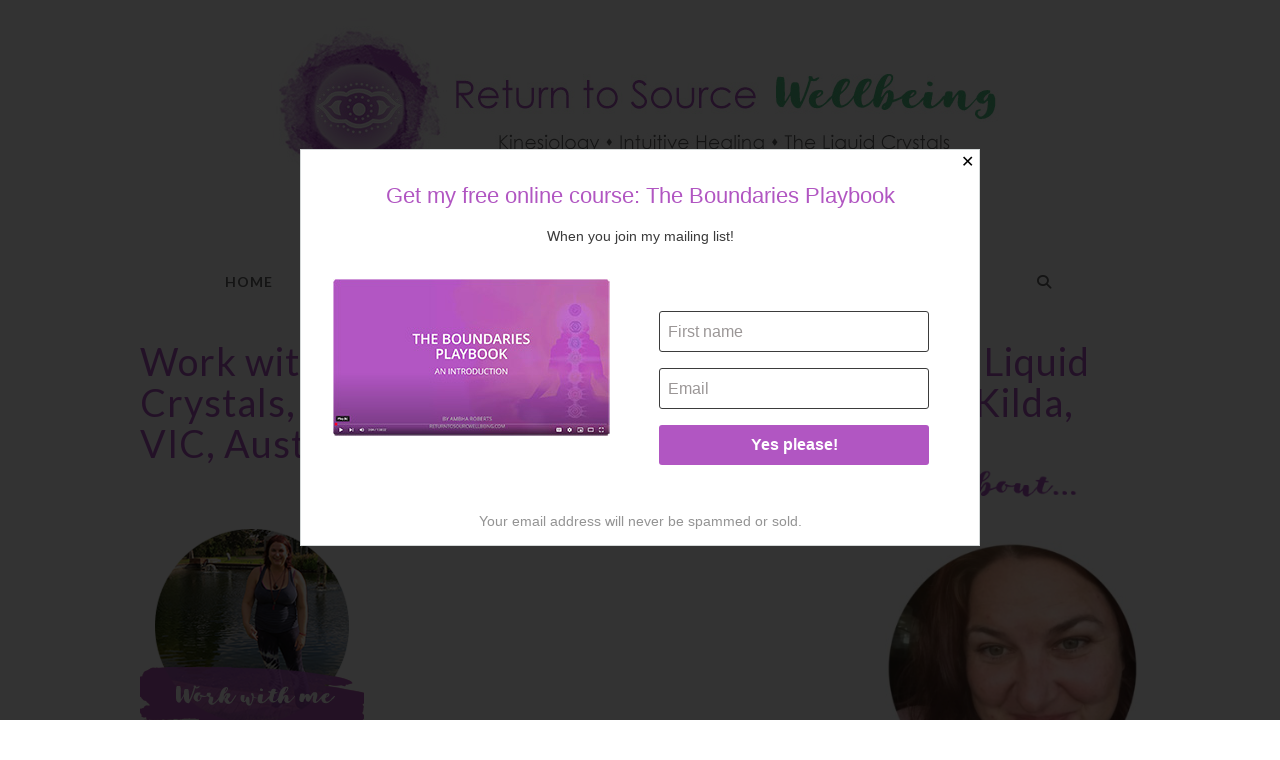

--- FILE ---
content_type: text/html; charset=UTF-8
request_url: https://www.returntosourcewellbeing.com/welcome/work-with-me-5/
body_size: 19412
content:
<!DOCTYPE html>
<html class="no-js" lang="en-US">
<head>
<meta charset="UTF-8">
<meta name="viewport" content="width=device-width, initial-scale=1.0">
<link rel="pingback" href="https://www.returntosourcewellbeing.com/xmlrpc.php">
<meta name='robots' content='index, follow, max-image-preview:large, max-snippet:-1, max-video-preview:-1' />
	<!-- Pixel Cat Facebook Pixel Code -->
	<script>
	!function(f,b,e,v,n,t,s){if(f.fbq)return;n=f.fbq=function(){n.callMethod?
	n.callMethod.apply(n,arguments):n.queue.push(arguments)};if(!f._fbq)f._fbq=n;
	n.push=n;n.loaded=!0;n.version='2.0';n.queue=[];t=b.createElement(e);t.async=!0;
	t.src=v;s=b.getElementsByTagName(e)[0];s.parentNode.insertBefore(t,s)}(window,
	document,'script','https://connect.facebook.net/en_US/fbevents.js' );
	fbq( 'init', '1015039521929495' );	</script>
	<!-- DO NOT MODIFY -->
	<!-- End Facebook Pixel Code -->
	
	<!-- This site is optimized with the Yoast SEO plugin v26.5 - https://yoast.com/wordpress/plugins/seo/ -->
	<title>Work with me - Amanda Roberts | Kinesiologist, Liquid Crystals, Sound Therapy, Yoga &amp; Meditation | St Kilda, VIC, Australia - Return to Source Wellbeing - Kinesiology &amp; Intuitive Healing with Ambha Roberts | Sunshine Coast</title>
	<link rel="canonical" href="https://www.returntosourcewellbeing.com/welcome/work-with-me-5/" />
	<meta property="og:locale" content="en_US" />
	<meta property="og:type" content="article" />
	<meta property="og:title" content="Work with me - Amanda Roberts | Kinesiologist, Liquid Crystals, Sound Therapy, Yoga &amp; Meditation | St Kilda, VIC, Australia - Return to Source Wellbeing - Kinesiology &amp; Intuitive Healing with Ambha Roberts | Sunshine Coast" />
	<meta property="og:url" content="https://www.returntosourcewellbeing.com/welcome/work-with-me-5/" />
	<meta property="og:site_name" content="Return to Source Wellbeing - Kinesiology &amp; Intuitive Healing with Ambha Roberts | Sunshine Coast" />
	<meta property="article:publisher" content="https://www.facebook.com/returntosourcewellbeing" />
	<meta property="article:modified_time" content="2017-01-16T05:39:54+00:00" />
	<meta property="og:image" content="https://www.returntosourcewellbeing.com/welcome/work-with-me-5" />
	<meta property="og:image:width" content="225" />
	<meta property="og:image:height" content="225" />
	<meta property="og:image:type" content="image/png" />
	<meta name="twitter:card" content="summary_large_image" />
	<meta name="twitter:site" content="@returntosource_" />
	<script type="application/ld+json" class="yoast-schema-graph">{"@context":"https://schema.org","@graph":[{"@type":"WebPage","@id":"https://www.returntosourcewellbeing.com/welcome/work-with-me-5/","url":"https://www.returntosourcewellbeing.com/welcome/work-with-me-5/","name":"Work with me - Amanda Roberts | Kinesiologist, Liquid Crystals, Sound Therapy, Yoga & Meditation | St Kilda, VIC, Australia - Return to Source Wellbeing - Kinesiology &amp; Intuitive Healing with Ambha Roberts | Sunshine Coast","isPartOf":{"@id":"https://www.returntosourcewellbeing.com/#website"},"primaryImageOfPage":{"@id":"https://www.returntosourcewellbeing.com/welcome/work-with-me-5/#primaryimage"},"image":{"@id":"https://www.returntosourcewellbeing.com/welcome/work-with-me-5/#primaryimage"},"thumbnailUrl":"https://www.returntosourcewellbeing.com/wp-content/uploads/2013/10/work-with-me-2.png","datePublished":"2017-01-16T05:39:16+00:00","dateModified":"2017-01-16T05:39:54+00:00","breadcrumb":{"@id":"https://www.returntosourcewellbeing.com/welcome/work-with-me-5/#breadcrumb"},"inLanguage":"en-US","potentialAction":[{"@type":"ReadAction","target":["https://www.returntosourcewellbeing.com/welcome/work-with-me-5/"]}]},{"@type":"ImageObject","inLanguage":"en-US","@id":"https://www.returntosourcewellbeing.com/welcome/work-with-me-5/#primaryimage","url":"https://www.returntosourcewellbeing.com/wp-content/uploads/2013/10/work-with-me-2.png","contentUrl":"https://www.returntosourcewellbeing.com/wp-content/uploads/2013/10/work-with-me-2.png","width":225,"height":225,"caption":"Work with me - Amanda Roberts | Kinesiologist, Liquid Crystals, Sound Therapy, Yoga & Meditation | St Kilda, VIC, Australia"},{"@type":"BreadcrumbList","@id":"https://www.returntosourcewellbeing.com/welcome/work-with-me-5/#breadcrumb","itemListElement":[{"@type":"ListItem","position":1,"name":"Home","item":"https://www.returntosourcewellbeing.com/"},{"@type":"ListItem","position":2,"name":"Home","item":"https://www.returntosourcewellbeing.com/"},{"@type":"ListItem","position":3,"name":"Work with me &#8211; Amanda Roberts | Kinesiologist, Liquid Crystals, Sound Therapy, Yoga &#038; Meditation | St Kilda, VIC, Australia"}]},{"@type":"WebSite","@id":"https://www.returntosourcewellbeing.com/#website","url":"https://www.returntosourcewellbeing.com/","name":"Return to Source Wellbeing - Kinesiology &amp; Intuitive Healing with Ambha Roberts | Sunshine Coast","description":"Ambha Roberts: Holistic Kinesiology, Intuitive Healing, Liquid Crystals Practitioner","publisher":{"@id":"https://www.returntosourcewellbeing.com/#organization"},"potentialAction":[{"@type":"SearchAction","target":{"@type":"EntryPoint","urlTemplate":"https://www.returntosourcewellbeing.com/?s={search_term_string}"},"query-input":{"@type":"PropertyValueSpecification","valueRequired":true,"valueName":"search_term_string"}}],"inLanguage":"en-US"},{"@type":"Organization","@id":"https://www.returntosourcewellbeing.com/#organization","name":"Return to Source Wellbeing - Kinesiology & Intuitive Healing","url":"https://www.returntosourcewellbeing.com/","logo":{"@type":"ImageObject","inLanguage":"en-US","@id":"https://www.returntosourcewellbeing.com/#/schema/logo/image/","url":"https://www.returntosourcewellbeing.com/wp-content/uploads/2017/05/rtsw-logo-vertical-sml-1.jpg","contentUrl":"https://www.returntosourcewellbeing.com/wp-content/uploads/2017/05/rtsw-logo-vertical-sml-1.jpg","width":272,"height":349,"caption":"Return to Source Wellbeing - Kinesiology & Intuitive Healing"},"image":{"@id":"https://www.returntosourcewellbeing.com/#/schema/logo/image/"},"sameAs":["https://www.facebook.com/returntosourcewellbeing","https://x.com/returntosource_","https://www.instagram.com/returntosourcewellbeing/","https://au.linkedin.com/in/amandaroberts"]}]}</script>
	<!-- / Yoast SEO plugin. -->


<link rel='dns-prefetch' href='//www.googletagmanager.com' />
<link rel='dns-prefetch' href='//netdna.bootstrapcdn.com' />
<link rel="alternate" type="application/rss+xml" title="Return to Source Wellbeing - Kinesiology &amp; Intuitive Healing with Ambha Roberts | Sunshine Coast &raquo; Feed" href="https://www.returntosourcewellbeing.com/feed/" />
<link rel="alternate" type="application/rss+xml" title="Return to Source Wellbeing - Kinesiology &amp; Intuitive Healing with Ambha Roberts | Sunshine Coast &raquo; Comments Feed" href="https://www.returntosourcewellbeing.com/comments/feed/" />
<meta property="og:site_name" content="Return to Source Wellbeing - Kinesiology &amp; Intuitive Healing with Ambha Roberts | Sunshine Coast"><meta property="og:title" content="Work with me &#8211; Amanda Roberts | Kinesiologist, Liquid Crystals, Sound Therapy, Yoga &#038; Meditation | St Kilda, VIC, Australia"><meta property="og:description" content="Ambha Roberts: Holistic Kinesiology, Intuitive Healing, Liquid Crystals Practitioner"><meta property="og:image" content="https://www.returntosourcewellbeing.com/wp-content/uploads/2013/10/work-with-me-2.png"><meta property="og:url" content="https://www.returntosourcewellbeing.com/welcome/work-with-me-5/"><meta property="og:type" content="article"><link rel="alternate" type="application/rss+xml" title="Return to Source Wellbeing - Kinesiology &amp; Intuitive Healing with Ambha Roberts | Sunshine Coast &raquo; Work with me &#8211; Amanda Roberts | Kinesiologist, Liquid Crystals, Sound Therapy, Yoga &#038; Meditation | St Kilda, VIC, Australia Comments Feed" href="https://www.returntosourcewellbeing.com/welcome/work-with-me-5/feed/" />
<link rel="alternate" title="oEmbed (JSON)" type="application/json+oembed" href="https://www.returntosourcewellbeing.com/wp-json/oembed/1.0/embed?url=https%3A%2F%2Fwww.returntosourcewellbeing.com%2Fwelcome%2Fwork-with-me-5%2F" />
<link rel="alternate" title="oEmbed (XML)" type="text/xml+oembed" href="https://www.returntosourcewellbeing.com/wp-json/oembed/1.0/embed?url=https%3A%2F%2Fwww.returntosourcewellbeing.com%2Fwelcome%2Fwork-with-me-5%2F&#038;format=xml" />
<style id='wp-img-auto-sizes-contain-inline-css' type='text/css'>
img:is([sizes=auto i],[sizes^="auto," i]){contain-intrinsic-size:3000px 1500px}
/*# sourceURL=wp-img-auto-sizes-contain-inline-css */
</style>
<link rel='stylesheet' id='sbi_styles-css' href='https://www.returntosourcewellbeing.com/wp-content/plugins/instagram-feed/css/sbi-styles.min.css?ver=6.10.0' type='text/css' media='all' />
<style id='wp-emoji-styles-inline-css' type='text/css'>

	img.wp-smiley, img.emoji {
		display: inline !important;
		border: none !important;
		box-shadow: none !important;
		height: 1em !important;
		width: 1em !important;
		margin: 0 0.07em !important;
		vertical-align: -0.1em !important;
		background: none !important;
		padding: 0 !important;
	}
/*# sourceURL=wp-emoji-styles-inline-css */
</style>
<style id='wp-block-library-inline-css' type='text/css'>
:root{--wp-block-synced-color:#7a00df;--wp-block-synced-color--rgb:122,0,223;--wp-bound-block-color:var(--wp-block-synced-color);--wp-editor-canvas-background:#ddd;--wp-admin-theme-color:#007cba;--wp-admin-theme-color--rgb:0,124,186;--wp-admin-theme-color-darker-10:#006ba1;--wp-admin-theme-color-darker-10--rgb:0,107,160.5;--wp-admin-theme-color-darker-20:#005a87;--wp-admin-theme-color-darker-20--rgb:0,90,135;--wp-admin-border-width-focus:2px}@media (min-resolution:192dpi){:root{--wp-admin-border-width-focus:1.5px}}.wp-element-button{cursor:pointer}:root .has-very-light-gray-background-color{background-color:#eee}:root .has-very-dark-gray-background-color{background-color:#313131}:root .has-very-light-gray-color{color:#eee}:root .has-very-dark-gray-color{color:#313131}:root .has-vivid-green-cyan-to-vivid-cyan-blue-gradient-background{background:linear-gradient(135deg,#00d084,#0693e3)}:root .has-purple-crush-gradient-background{background:linear-gradient(135deg,#34e2e4,#4721fb 50%,#ab1dfe)}:root .has-hazy-dawn-gradient-background{background:linear-gradient(135deg,#faaca8,#dad0ec)}:root .has-subdued-olive-gradient-background{background:linear-gradient(135deg,#fafae1,#67a671)}:root .has-atomic-cream-gradient-background{background:linear-gradient(135deg,#fdd79a,#004a59)}:root .has-nightshade-gradient-background{background:linear-gradient(135deg,#330968,#31cdcf)}:root .has-midnight-gradient-background{background:linear-gradient(135deg,#020381,#2874fc)}:root{--wp--preset--font-size--normal:16px;--wp--preset--font-size--huge:42px}.has-regular-font-size{font-size:1em}.has-larger-font-size{font-size:2.625em}.has-normal-font-size{font-size:var(--wp--preset--font-size--normal)}.has-huge-font-size{font-size:var(--wp--preset--font-size--huge)}.has-text-align-center{text-align:center}.has-text-align-left{text-align:left}.has-text-align-right{text-align:right}.has-fit-text{white-space:nowrap!important}#end-resizable-editor-section{display:none}.aligncenter{clear:both}.items-justified-left{justify-content:flex-start}.items-justified-center{justify-content:center}.items-justified-right{justify-content:flex-end}.items-justified-space-between{justify-content:space-between}.screen-reader-text{border:0;clip-path:inset(50%);height:1px;margin:-1px;overflow:hidden;padding:0;position:absolute;width:1px;word-wrap:normal!important}.screen-reader-text:focus{background-color:#ddd;clip-path:none;color:#444;display:block;font-size:1em;height:auto;left:5px;line-height:normal;padding:15px 23px 14px;text-decoration:none;top:5px;width:auto;z-index:100000}html :where(.has-border-color){border-style:solid}html :where([style*=border-top-color]){border-top-style:solid}html :where([style*=border-right-color]){border-right-style:solid}html :where([style*=border-bottom-color]){border-bottom-style:solid}html :where([style*=border-left-color]){border-left-style:solid}html :where([style*=border-width]){border-style:solid}html :where([style*=border-top-width]){border-top-style:solid}html :where([style*=border-right-width]){border-right-style:solid}html :where([style*=border-bottom-width]){border-bottom-style:solid}html :where([style*=border-left-width]){border-left-style:solid}html :where(img[class*=wp-image-]){height:auto;max-width:100%}:where(figure){margin:0 0 1em}html :where(.is-position-sticky){--wp-admin--admin-bar--position-offset:var(--wp-admin--admin-bar--height,0px)}@media screen and (max-width:600px){html :where(.is-position-sticky){--wp-admin--admin-bar--position-offset:0px}}

/*# sourceURL=wp-block-library-inline-css */
</style><style id='global-styles-inline-css' type='text/css'>
:root{--wp--preset--aspect-ratio--square: 1;--wp--preset--aspect-ratio--4-3: 4/3;--wp--preset--aspect-ratio--3-4: 3/4;--wp--preset--aspect-ratio--3-2: 3/2;--wp--preset--aspect-ratio--2-3: 2/3;--wp--preset--aspect-ratio--16-9: 16/9;--wp--preset--aspect-ratio--9-16: 9/16;--wp--preset--color--black: #000000;--wp--preset--color--cyan-bluish-gray: #abb8c3;--wp--preset--color--white: #ffffff;--wp--preset--color--pale-pink: #f78da7;--wp--preset--color--vivid-red: #cf2e2e;--wp--preset--color--luminous-vivid-orange: #ff6900;--wp--preset--color--luminous-vivid-amber: #fcb900;--wp--preset--color--light-green-cyan: #7bdcb5;--wp--preset--color--vivid-green-cyan: #00d084;--wp--preset--color--pale-cyan-blue: #8ed1fc;--wp--preset--color--vivid-cyan-blue: #0693e3;--wp--preset--color--vivid-purple: #9b51e0;--wp--preset--gradient--vivid-cyan-blue-to-vivid-purple: linear-gradient(135deg,rgb(6,147,227) 0%,rgb(155,81,224) 100%);--wp--preset--gradient--light-green-cyan-to-vivid-green-cyan: linear-gradient(135deg,rgb(122,220,180) 0%,rgb(0,208,130) 100%);--wp--preset--gradient--luminous-vivid-amber-to-luminous-vivid-orange: linear-gradient(135deg,rgb(252,185,0) 0%,rgb(255,105,0) 100%);--wp--preset--gradient--luminous-vivid-orange-to-vivid-red: linear-gradient(135deg,rgb(255,105,0) 0%,rgb(207,46,46) 100%);--wp--preset--gradient--very-light-gray-to-cyan-bluish-gray: linear-gradient(135deg,rgb(238,238,238) 0%,rgb(169,184,195) 100%);--wp--preset--gradient--cool-to-warm-spectrum: linear-gradient(135deg,rgb(74,234,220) 0%,rgb(151,120,209) 20%,rgb(207,42,186) 40%,rgb(238,44,130) 60%,rgb(251,105,98) 80%,rgb(254,248,76) 100%);--wp--preset--gradient--blush-light-purple: linear-gradient(135deg,rgb(255,206,236) 0%,rgb(152,150,240) 100%);--wp--preset--gradient--blush-bordeaux: linear-gradient(135deg,rgb(254,205,165) 0%,rgb(254,45,45) 50%,rgb(107,0,62) 100%);--wp--preset--gradient--luminous-dusk: linear-gradient(135deg,rgb(255,203,112) 0%,rgb(199,81,192) 50%,rgb(65,88,208) 100%);--wp--preset--gradient--pale-ocean: linear-gradient(135deg,rgb(255,245,203) 0%,rgb(182,227,212) 50%,rgb(51,167,181) 100%);--wp--preset--gradient--electric-grass: linear-gradient(135deg,rgb(202,248,128) 0%,rgb(113,206,126) 100%);--wp--preset--gradient--midnight: linear-gradient(135deg,rgb(2,3,129) 0%,rgb(40,116,252) 100%);--wp--preset--font-size--small: 13px;--wp--preset--font-size--medium: 20px;--wp--preset--font-size--large: 36px;--wp--preset--font-size--x-large: 42px;--wp--preset--spacing--20: 0.44rem;--wp--preset--spacing--30: 0.67rem;--wp--preset--spacing--40: 1rem;--wp--preset--spacing--50: 1.5rem;--wp--preset--spacing--60: 2.25rem;--wp--preset--spacing--70: 3.38rem;--wp--preset--spacing--80: 5.06rem;--wp--preset--shadow--natural: 6px 6px 9px rgba(0, 0, 0, 0.2);--wp--preset--shadow--deep: 12px 12px 50px rgba(0, 0, 0, 0.4);--wp--preset--shadow--sharp: 6px 6px 0px rgba(0, 0, 0, 0.2);--wp--preset--shadow--outlined: 6px 6px 0px -3px rgb(255, 255, 255), 6px 6px rgb(0, 0, 0);--wp--preset--shadow--crisp: 6px 6px 0px rgb(0, 0, 0);}:where(.is-layout-flex){gap: 0.5em;}:where(.is-layout-grid){gap: 0.5em;}body .is-layout-flex{display: flex;}.is-layout-flex{flex-wrap: wrap;align-items: center;}.is-layout-flex > :is(*, div){margin: 0;}body .is-layout-grid{display: grid;}.is-layout-grid > :is(*, div){margin: 0;}:where(.wp-block-columns.is-layout-flex){gap: 2em;}:where(.wp-block-columns.is-layout-grid){gap: 2em;}:where(.wp-block-post-template.is-layout-flex){gap: 1.25em;}:where(.wp-block-post-template.is-layout-grid){gap: 1.25em;}.has-black-color{color: var(--wp--preset--color--black) !important;}.has-cyan-bluish-gray-color{color: var(--wp--preset--color--cyan-bluish-gray) !important;}.has-white-color{color: var(--wp--preset--color--white) !important;}.has-pale-pink-color{color: var(--wp--preset--color--pale-pink) !important;}.has-vivid-red-color{color: var(--wp--preset--color--vivid-red) !important;}.has-luminous-vivid-orange-color{color: var(--wp--preset--color--luminous-vivid-orange) !important;}.has-luminous-vivid-amber-color{color: var(--wp--preset--color--luminous-vivid-amber) !important;}.has-light-green-cyan-color{color: var(--wp--preset--color--light-green-cyan) !important;}.has-vivid-green-cyan-color{color: var(--wp--preset--color--vivid-green-cyan) !important;}.has-pale-cyan-blue-color{color: var(--wp--preset--color--pale-cyan-blue) !important;}.has-vivid-cyan-blue-color{color: var(--wp--preset--color--vivid-cyan-blue) !important;}.has-vivid-purple-color{color: var(--wp--preset--color--vivid-purple) !important;}.has-black-background-color{background-color: var(--wp--preset--color--black) !important;}.has-cyan-bluish-gray-background-color{background-color: var(--wp--preset--color--cyan-bluish-gray) !important;}.has-white-background-color{background-color: var(--wp--preset--color--white) !important;}.has-pale-pink-background-color{background-color: var(--wp--preset--color--pale-pink) !important;}.has-vivid-red-background-color{background-color: var(--wp--preset--color--vivid-red) !important;}.has-luminous-vivid-orange-background-color{background-color: var(--wp--preset--color--luminous-vivid-orange) !important;}.has-luminous-vivid-amber-background-color{background-color: var(--wp--preset--color--luminous-vivid-amber) !important;}.has-light-green-cyan-background-color{background-color: var(--wp--preset--color--light-green-cyan) !important;}.has-vivid-green-cyan-background-color{background-color: var(--wp--preset--color--vivid-green-cyan) !important;}.has-pale-cyan-blue-background-color{background-color: var(--wp--preset--color--pale-cyan-blue) !important;}.has-vivid-cyan-blue-background-color{background-color: var(--wp--preset--color--vivid-cyan-blue) !important;}.has-vivid-purple-background-color{background-color: var(--wp--preset--color--vivid-purple) !important;}.has-black-border-color{border-color: var(--wp--preset--color--black) !important;}.has-cyan-bluish-gray-border-color{border-color: var(--wp--preset--color--cyan-bluish-gray) !important;}.has-white-border-color{border-color: var(--wp--preset--color--white) !important;}.has-pale-pink-border-color{border-color: var(--wp--preset--color--pale-pink) !important;}.has-vivid-red-border-color{border-color: var(--wp--preset--color--vivid-red) !important;}.has-luminous-vivid-orange-border-color{border-color: var(--wp--preset--color--luminous-vivid-orange) !important;}.has-luminous-vivid-amber-border-color{border-color: var(--wp--preset--color--luminous-vivid-amber) !important;}.has-light-green-cyan-border-color{border-color: var(--wp--preset--color--light-green-cyan) !important;}.has-vivid-green-cyan-border-color{border-color: var(--wp--preset--color--vivid-green-cyan) !important;}.has-pale-cyan-blue-border-color{border-color: var(--wp--preset--color--pale-cyan-blue) !important;}.has-vivid-cyan-blue-border-color{border-color: var(--wp--preset--color--vivid-cyan-blue) !important;}.has-vivid-purple-border-color{border-color: var(--wp--preset--color--vivid-purple) !important;}.has-vivid-cyan-blue-to-vivid-purple-gradient-background{background: var(--wp--preset--gradient--vivid-cyan-blue-to-vivid-purple) !important;}.has-light-green-cyan-to-vivid-green-cyan-gradient-background{background: var(--wp--preset--gradient--light-green-cyan-to-vivid-green-cyan) !important;}.has-luminous-vivid-amber-to-luminous-vivid-orange-gradient-background{background: var(--wp--preset--gradient--luminous-vivid-amber-to-luminous-vivid-orange) !important;}.has-luminous-vivid-orange-to-vivid-red-gradient-background{background: var(--wp--preset--gradient--luminous-vivid-orange-to-vivid-red) !important;}.has-very-light-gray-to-cyan-bluish-gray-gradient-background{background: var(--wp--preset--gradient--very-light-gray-to-cyan-bluish-gray) !important;}.has-cool-to-warm-spectrum-gradient-background{background: var(--wp--preset--gradient--cool-to-warm-spectrum) !important;}.has-blush-light-purple-gradient-background{background: var(--wp--preset--gradient--blush-light-purple) !important;}.has-blush-bordeaux-gradient-background{background: var(--wp--preset--gradient--blush-bordeaux) !important;}.has-luminous-dusk-gradient-background{background: var(--wp--preset--gradient--luminous-dusk) !important;}.has-pale-ocean-gradient-background{background: var(--wp--preset--gradient--pale-ocean) !important;}.has-electric-grass-gradient-background{background: var(--wp--preset--gradient--electric-grass) !important;}.has-midnight-gradient-background{background: var(--wp--preset--gradient--midnight) !important;}.has-small-font-size{font-size: var(--wp--preset--font-size--small) !important;}.has-medium-font-size{font-size: var(--wp--preset--font-size--medium) !important;}.has-large-font-size{font-size: var(--wp--preset--font-size--large) !important;}.has-x-large-font-size{font-size: var(--wp--preset--font-size--x-large) !important;}
/*# sourceURL=global-styles-inline-css */
</style>

<style id='classic-theme-styles-inline-css' type='text/css'>
/*! This file is auto-generated */
.wp-block-button__link{color:#fff;background-color:#32373c;border-radius:9999px;box-shadow:none;text-decoration:none;padding:calc(.667em + 2px) calc(1.333em + 2px);font-size:1.125em}.wp-block-file__button{background:#32373c;color:#fff;text-decoration:none}
/*# sourceURL=/wp-includes/css/classic-themes.min.css */
</style>
<link rel='stylesheet' id='sbtt-style-css' href='https://www.returntosourcewellbeing.com/wp-content/plugins/simple-back-to-top//css/sbtt-front.css?ver=71a0cfa4c2f72e18a28b3c1fac800867' type='text/css' media='all' />
<link rel='stylesheet' id='testimonial-rotator-starrynight-css' href='https://www.returntosourcewellbeing.com/wp-content/plugins/testimonial-rotator-starrynight/testimonial-rotator-starrynight.css?ver=71a0cfa4c2f72e18a28b3c1fac800867' type='text/css' media='all' />
<link rel='stylesheet' id='testimonial-rotator-style-css' href='https://www.returntosourcewellbeing.com/wp-content/plugins/testimonial-rotator/testimonial-rotator-style.css?ver=71a0cfa4c2f72e18a28b3c1fac800867' type='text/css' media='all' />
<style id='testimonial-rotator-style-inline-css' type='text/css'>
.testimonial_rotator.template-starrynight .testimonial_rotator_quote {
    font-size: 1.1em;
    line-height: 1.3em;
    margin-bottom: 10px;
    padding-top: 10px;
}

.testimonial_rotator.template-starrynight .testimonial_rotator_author_info p {
    padding-top: 0;
    margin-top: 0;
    font-size: 1.1em;
    line-height: 1.3em;
    margin-bottom: 50px;
}
/*# sourceURL=testimonial-rotator-style-inline-css */
</style>
<link rel='stylesheet' id='font-awesome-css' href='//netdna.bootstrapcdn.com/font-awesome/latest/css/font-awesome.min.css?ver=71a0cfa4c2f72e18a28b3c1fac800867' type='text/css' media='all' />
<link rel='stylesheet' id='x-stack-css' href='https://www.returntosourcewellbeing.com/wp-content/themes/x/framework/dist/css/site/stacks/ethos.css?ver=10.7.9' type='text/css' media='all' />
<link rel='stylesheet' id='x-child-css' href='https://www.returntosourcewellbeing.com/wp-content/themes/x-child/style.css?ver=10.7.9' type='text/css' media='all' />
<style id='cs-inline-css' type='text/css'>
@media (min-width:1200px){.x-hide-xl{display:none !important;}}@media (min-width:979px) and (max-width:1199px){.x-hide-lg{display:none !important;}}@media (min-width:767px) and (max-width:978px){.x-hide-md{display:none !important;}}@media (min-width:480px) and (max-width:766px){.x-hide-sm{display:none !important;}}@media (max-width:479px){.x-hide-xs{display:none !important;}} a,h1 a:hover,h2 a:hover,h3 a:hover,h4 a:hover,h5 a:hover,h6 a:hover,.x-breadcrumb-wrap a:hover,.x-comment-author a:hover,.x-comment-time:hover,.p-meta > span > a:hover,.format-link .link a:hover,.x-main .widget ul li a:hover,.x-main .widget ol li a:hover,.x-main .widget_tag_cloud .tagcloud a:hover,.x-sidebar .widget ul li a:hover,.x-sidebar .widget ol li a:hover,.x-sidebar .widget_tag_cloud .tagcloud a:hover,.x-portfolio .entry-extra .x-ul-tags li a:hover{color:rgb(61,199,125);}a:hover{color:rgb(95,29,109);}a.x-img-thumbnail:hover{border-color:rgb(61,199,125);}.x-main{width:71%;}.x-sidebar{width:calc( 100% - 71%);}.x-post-slider-archive-active .x-container.main:not(.x-row):not(.x-grid):before{top:0;}.x-content-sidebar-active .x-container.main:not(.x-row):not(.x-grid):before{right:calc( 100% - 71%);}.x-sidebar-content-active .x-container.main:not(.x-row):not(.x-grid):before{left:calc( 100% - 71%);}.x-full-width-active .x-container.main:not(.x-row):not(.x-grid):before{left:-5000em;}.h-landmark,.x-main .h-widget,.x-main .h-widget a.rsswidget,.x-main .h-widget a.rsswidget:hover,.x-main .widget.widget_pages .current_page_item a,.x-main .widget.widget_nav_menu .current-menu-item a,.x-main .widget.widget_pages .current_page_item a:hover,.x-main .widget.widget_nav_menu .current-menu-item a:hover,.x-sidebar .h-widget,.x-sidebar .h-widget a.rsswidget,.x-sidebar .h-widget a.rsswidget:hover,.x-sidebar .widget.widget_pages .current_page_item a,.x-sidebar .widget.widget_nav_menu .current-menu-item a,.x-sidebar .widget.widget_pages .current_page_item a:hover,.x-sidebar .widget.widget_nav_menu .current-menu-item a:hover{color:#b156c4;}.x-main .widget,.x-main .widget a,.x-main .widget ul li a,.x-main .widget ol li a,.x-main .widget_tag_cloud .tagcloud a,.x-main .widget_product_tag_cloud .tagcloud a,.x-main .widget a:hover,.x-main .widget ul li a:hover,.x-main .widget ol li a:hover,.x-main .widget_tag_cloud .tagcloud a:hover,.x-main .widget_product_tag_cloud .tagcloud a:hover,.x-main .widget_shopping_cart .buttons .button,.x-main .widget_price_filter .price_slider_amount .button,.x-sidebar .widget,.x-sidebar .widget a,.x-sidebar .widget ul li a,.x-sidebar .widget ol li a,.x-sidebar .widget_tag_cloud .tagcloud a,.x-sidebar .widget_product_tag_cloud .tagcloud a,.x-sidebar .widget a:hover,.x-sidebar .widget ul li a:hover,.x-sidebar .widget ol li a:hover,.x-sidebar .widget_tag_cloud .tagcloud a:hover,.x-sidebar .widget_product_tag_cloud .tagcloud a:hover,.x-sidebar .widget_shopping_cart .buttons .button,.x-sidebar .widget_price_filter .price_slider_amount .button{color:#333333;}.x-main .h-widget,.x-main .widget.widget_pages .current_page_item,.x-main .widget.widget_nav_menu .current-menu-item,.x-sidebar .h-widget,.x-sidebar .widget.widget_pages .current_page_item,.x-sidebar .widget.widget_nav_menu .current-menu-item{border-color:#b156c4;}.x-post-slider{height:425px;}.archive .x-post-slider{height:425px;}.x-post-slider .x-post-slider-entry{padding-bottom:425px;}.archive .x-post-slider .x-post-slider-entry{padding-bottom:425px;}.format-link .link a,.x-portfolio .entry-extra .x-ul-tags li a{color:rgb(39,39,39);}.p-meta > span > a,.x-nav-articles a,.entry-top-navigation .entry-parent,.option-set .x-index-filters,.option-set .x-portfolio-filters,.option-set .x-index-filters-menu >li >a:hover,.option-set .x-index-filters-menu >li >a.selected,.option-set .x-portfolio-filters-menu > li > a:hover,.option-set .x-portfolio-filters-menu > li > a.selected{color:#b156c4;}.x-nav-articles a,.entry-top-navigation .entry-parent,.option-set .x-index-filters,.option-set .x-portfolio-filters,.option-set .x-index-filters i,.option-set .x-portfolio-filters i{border-color:#b156c4;}.x-nav-articles a:hover,.entry-top-navigation .entry-parent:hover,.option-set .x-index-filters:hover i,.option-set .x-portfolio-filters:hover i{background-color:#b156c4;}@media (max-width:978.98px){.x-content-sidebar-active .x-container.main:not(.x-row):not(.x-grid):before,.x-sidebar-content-active .x-container.main:not(.x-row):not(.x-grid):before{left:-5000em;}body .x-main .widget,body .x-main .widget a,body .x-main .widget a:hover,body .x-main .widget ul li a,body .x-main .widget ol li a,body .x-main .widget ul li a:hover,body .x-main .widget ol li a:hover,body .x-sidebar .widget,body .x-sidebar .widget a,body .x-sidebar .widget a:hover,body .x-sidebar .widget ul li a,body .x-sidebar .widget ol li a,body .x-sidebar .widget ul li a:hover,body .x-sidebar .widget ol li a:hover{color:rgb(39,39,39);}body .x-main .h-widget,body .x-main .widget.widget_pages .current_page_item a,body .x-main .widget.widget_nav_menu .current-menu-item a,body .x-main .widget.widget_pages .current_page_item a:hover,body .x-main .widget.widget_nav_menu .current-menu-item a:hover,body .x-sidebar .h-widget,body .x-sidebar .widget.widget_pages .current_page_item a,body .x-sidebar .widget.widget_nav_menu .current-menu-item a,body .x-sidebar .widget.widget_pages .current_page_item a:hover,body .x-sidebar .widget.widget_nav_menu .current-menu-item a:hover{color:#b156c4;}body .x-main .h-widget,body .x-main .widget.widget_pages .current_page_item,body .x-main .widget.widget_nav_menu .current-menu-item,body .x-sidebar .h-widget,body .x-sidebar .widget.widget_pages .current_page_item,body .x-sidebar .widget.widget_nav_menu .current-menu-item{border-color:#b156c4;}}@media (max-width:766.98px){.x-post-slider,.archive .x-post-slider{height:auto !important;}.x-post-slider .x-post-slider-entry,.archive .x-post-slider .x-post-slider-entry{padding-bottom:65% !important;}}html{font-size:14px;}@media (min-width:500px){html{font-size:calc(14px + (16 - 14) * ((100vw - 500px) / (1000 - 500)));}}@media (min-width:1000px){html{font-size:16px;}}body{font-style:normal;font-weight:400;color:rgb(39,39,39);background-color:hsl(0,0%,100%);}.w-b{font-weight:400 !important;}h1,h2,h3,h4,h5,h6,.h1,.h2,.h3,.h4,.h5,.h6,.x-text-headline{font-family:inherit;font-style:normal;font-weight:300;}h1,.h1{letter-spacing:0.027em;}h2,.h2{letter-spacing:-0.011em;}h3,.h3{letter-spacing:-0.04em;}h4,.h4{letter-spacing:-0.035em;}h5,.h5{letter-spacing:-0.035em;}h6,.h6{letter-spacing:-0.035em;}.w-h{font-weight:300 !important;}.x-container.width{width:90%;}.x-container.max{max-width:1000px;}.x-bar-content.x-container.width{flex-basis:90%;}.x-main.full{float:none;clear:both;display:block;width:auto;}@media (max-width:978.98px){.x-main.full,.x-main.left,.x-main.right,.x-sidebar.left,.x-sidebar.right{float:none;display:block;width:auto !important;}}.entry-header,.entry-content{font-size:1.2rem;}body,input,button,select,textarea{font-family:"Lato",sans-serif;}h1,h2,h3,h4,h5,h6,.h1,.h2,.h3,.h4,.h5,.h6,h1 a,h2 a,h3 a,h4 a,h5 a,h6 a,.h1 a,.h2 a,.h3 a,.h4 a,.h5 a,.h6 a,blockquote{color:#b156c4;}.cfc-h-tx{color:#b156c4 !important;}.cfc-h-bd{border-color:#b156c4 !important;}.cfc-h-bg{background-color:#b156c4 !important;}.cfc-b-tx{color:rgb(39,39,39) !important;}.cfc-b-bd{border-color:rgb(39,39,39) !important;}.cfc-b-bg{background-color:rgb(39,39,39) !important;}.x-btn,.button,[type="submit"]{color:#ffffff;border-color:rgb(177,86,196);background-color:#56c48a;text-shadow:0 0.075em 0.075em rgba(0,0,0,0.5);border-radius:0.25em;padding:0.643em 1.429em 0.857em;font-size:28px;}.x-btn:hover,.button:hover,[type="submit"]:hover{color:#ffffff;border-color:rgb(177,86,196);background-color:#b156c4;text-shadow:0 0.075em 0.075em rgba(0,0,0,0.5);}.x-btn.x-btn-real,.x-btn.x-btn-real:hover{margin-bottom:0.25em;text-shadow:0 0.075em 0.075em rgba(0,0,0,0.65);}.x-btn.x-btn-real{box-shadow:0 0.25em 0 0 hsl(0,0%,28%),0 4px 9px rgba(0,0,0,0.75);}.x-btn.x-btn-real:hover{box-shadow:0 0.25em 0 0 hsl(6,2%,34%),0 4px 9px rgba(0,0,0,0.75);}.x-btn.x-btn-flat,.x-btn.x-btn-flat:hover{margin-bottom:0;text-shadow:0 0.075em 0.075em rgba(0,0,0,0.65);box-shadow:none;}.x-btn.x-btn-transparent,.x-btn.x-btn-transparent:hover{margin-bottom:0;border-width:3px;text-shadow:none;text-transform:uppercase;background-color:transparent;box-shadow:none;}body .gform_wrapper .gfield_required{color:rgb(61,199,125);}body .gform_wrapper h2.gsection_title,body .gform_wrapper h3.gform_title,body .gform_wrapper .top_label .gfield_label,body .gform_wrapper .left_label .gfield_label,body .gform_wrapper .right_label .gfield_label{font-weight:300;}body .gform_wrapper h2.gsection_title{letter-spacing:-0.011em!important;}body .gform_wrapper h3.gform_title{letter-spacing:-0.04em!important;}body .gform_wrapper .top_label .gfield_label,body .gform_wrapper .left_label .gfield_label,body .gform_wrapper .right_label .gfield_label{color:#b156c4;}body .gform_wrapper .validation_message{font-weight:400;}.x-topbar,.x-colophon.bottom{background-color:#b156c4;}.x-logobar,.x-navbar,.x-navbar .sub-menu,.x-colophon.top{background-color:rgb(255,255,255);}.x-navbar .desktop .x-nav > li > a,.x-navbar .desktop .sub-menu a,.x-navbar .mobile .x-nav li > a,.x-breadcrumb-wrap a,.x-breadcrumbs .delimiter{color:hsl(0,0%,39%);}.x-topbar .p-info a:hover,.x-social-global a:hover,.x-navbar .desktop .x-nav > li > a:hover,.x-navbar .desktop .x-nav > .x-active > a,.x-navbar .desktop .x-nav > .current-menu-item > a,.x-navbar .desktop .sub-menu a:hover,.x-navbar .desktop .sub-menu .x-active > a,.x-navbar .desktop .sub-menu .current-menu-item > a,.x-navbar .desktop .x-nav .x-megamenu > .sub-menu > li > a,.x-navbar .mobile .x-nav li > a:hover,.x-navbar .mobile .x-nav .x-active > a,.x-navbar .mobile .x-nav .current-menu-item > a,.x-widgetbar .widget a:hover,.x-colophon .widget a:hover,.x-colophon.bottom .x-colophon-content a:hover,.x-colophon.bottom .x-nav a:hover{color:#b156c4;}.x-navbar .desktop .x-nav > li > a:hover,.x-navbar .desktop .x-nav > .x-active > a,.x-navbar .desktop .x-nav > .current-menu-item > a{box-shadow:0 2px 0 0 rgb(61,199,125);}.x-navbar .desktop .x-nav > li > a{height:90px;padding-top:56px;}.x-navbar-fixed-top-active .x-navbar-wrap{margin-bottom:2px;}.x-navbar .desktop .x-nav > li ul{top:calc(90px + 2px);}@media (max-width:979px){.x-navbar-fixed-top-active .x-navbar-wrap{margin-bottom:0;}}body.x-navbar-fixed-top-active .x-navbar-wrap{height:90px;}.x-navbar-inner{min-height:90px;}.x-logobar-inner{padding-top:10px;padding-bottom:10px;}.x-brand{font-family:"Lato",sans-serif;font-size:42px;font-style:normal;font-weight:700;letter-spacing:-0.035em;color:#272727;}.x-brand:hover,.x-brand:focus{color:#272727;}.x-brand img{width:calc(px / 2);}.x-navbar .x-nav-wrap .x-nav > li > a{font-family:"Lato",sans-serif;font-style:normal;font-weight:700;letter-spacing:0.085em;text-transform:uppercase;}.x-navbar .desktop .x-nav > li > a{font-size:14px;}.x-navbar .desktop .x-nav > li > a:not(.x-btn-navbar-woocommerce){padding-left:26px;padding-right:26px;}.x-navbar .desktop .x-nav > li > a > span{margin-right:-0.085em;}.x-btn-navbar{margin-top:20px;}.x-btn-navbar,.x-btn-navbar.collapsed{font-size:24px;}@media (max-width:979px){body.x-navbar-fixed-top-active .x-navbar-wrap{height:auto;}.x-widgetbar{left:0;right:0;}}.x-topbar,.x-colophon.bottom{background-color:#b156c4;}.x-logobar,.x-navbar,.x-navbar .sub-menu,.x-colophon.top{background-color:rgb(255,255,255);}.x-navbar .desktop .x-nav > li > a,.x-navbar .desktop .sub-menu a,.x-navbar .mobile .x-nav li > a,.x-breadcrumb-wrap a,.x-breadcrumbs .delimiter{color:hsl(0,0%,39%);}.x-topbar .p-info a:hover,.x-social-global a:hover,.x-navbar .desktop .x-nav > li > a:hover,.x-navbar .desktop .x-nav > .x-active > a,.x-navbar .desktop .x-nav > .current-menu-item > a,.x-navbar .desktop .sub-menu a:hover,.x-navbar .desktop .sub-menu .x-active > a,.x-navbar .desktop .sub-menu .current-menu-item > a,.x-navbar .desktop .x-nav .x-megamenu > .sub-menu > li > a,.x-navbar .mobile .x-nav li > a:hover,.x-navbar .mobile .x-nav .x-active > a,.x-navbar .mobile .x-nav .current-menu-item > a,.x-widgetbar .widget a:hover,.x-colophon .widget a:hover,.x-colophon.bottom .x-colophon-content a:hover,.x-colophon.bottom .x-nav a:hover{color:#b156c4;}.bg .mejs-container,.x-video .mejs-container{position:unset !important;} @font-face{font-family:'FontAwesomePro';font-style:normal;font-weight:900;font-display:block;src:url('https://www.returntosourcewellbeing.com/wp-content/plugins/cornerstone/assets/fonts/fa-solid-900.woff2?ver=6.7.2') format('woff2'),url('https://www.returntosourcewellbeing.com/wp-content/plugins/cornerstone/assets/fonts/fa-solid-900.ttf?ver=6.7.2') format('truetype');}[data-x-fa-pro-icon]{font-family:"FontAwesomePro" !important;}[data-x-fa-pro-icon]:before{content:attr(data-x-fa-pro-icon);}[data-x-icon],[data-x-icon-o],[data-x-icon-l],[data-x-icon-s],[data-x-icon-b],[data-x-icon-sr],[data-x-icon-ss],[data-x-icon-sl],[data-x-fa-pro-icon],[class*="cs-fa-"]{display:inline-flex;font-style:normal;font-weight:400;text-decoration:inherit;text-rendering:auto;-webkit-font-smoothing:antialiased;-moz-osx-font-smoothing:grayscale;}[data-x-icon].left,[data-x-icon-o].left,[data-x-icon-l].left,[data-x-icon-s].left,[data-x-icon-b].left,[data-x-icon-sr].left,[data-x-icon-ss].left,[data-x-icon-sl].left,[data-x-fa-pro-icon].left,[class*="cs-fa-"].left{margin-right:0.5em;}[data-x-icon].right,[data-x-icon-o].right,[data-x-icon-l].right,[data-x-icon-s].right,[data-x-icon-b].right,[data-x-icon-sr].right,[data-x-icon-ss].right,[data-x-icon-sl].right,[data-x-fa-pro-icon].right,[class*="cs-fa-"].right{margin-left:0.5em;}[data-x-icon]:before,[data-x-icon-o]:before,[data-x-icon-l]:before,[data-x-icon-s]:before,[data-x-icon-b]:before,[data-x-icon-sr]:before,[data-x-icon-ss]:before,[data-x-icon-sl]:before,[data-x-fa-pro-icon]:before,[class*="cs-fa-"]:before{line-height:1;}@font-face{font-family:'FontAwesome';font-style:normal;font-weight:900;font-display:block;src:url('https://www.returntosourcewellbeing.com/wp-content/plugins/cornerstone/assets/fonts/fa-solid-900.woff2?ver=6.7.2') format('woff2'),url('https://www.returntosourcewellbeing.com/wp-content/plugins/cornerstone/assets/fonts/fa-solid-900.ttf?ver=6.7.2') format('truetype');}[data-x-icon],[data-x-icon-s],[data-x-icon][class*="cs-fa-"]{font-family:"FontAwesome" !important;font-weight:900;}[data-x-icon]:before,[data-x-icon][class*="cs-fa-"]:before{content:attr(data-x-icon);}[data-x-icon-s]:before{content:attr(data-x-icon-s);}@font-face{font-family:'FontAwesomeRegular';font-style:normal;font-weight:400;font-display:block;src:url('https://www.returntosourcewellbeing.com/wp-content/plugins/cornerstone/assets/fonts/fa-regular-400.woff2?ver=6.7.2') format('woff2'),url('https://www.returntosourcewellbeing.com/wp-content/plugins/cornerstone/assets/fonts/fa-regular-400.ttf?ver=6.7.2') format('truetype');}@font-face{font-family:'FontAwesomePro';font-style:normal;font-weight:400;font-display:block;src:url('https://www.returntosourcewellbeing.com/wp-content/plugins/cornerstone/assets/fonts/fa-regular-400.woff2?ver=6.7.2') format('woff2'),url('https://www.returntosourcewellbeing.com/wp-content/plugins/cornerstone/assets/fonts/fa-regular-400.ttf?ver=6.7.2') format('truetype');}[data-x-icon-o]{font-family:"FontAwesomeRegular" !important;}[data-x-icon-o]:before{content:attr(data-x-icon-o);}@font-face{font-family:'FontAwesomeLight';font-style:normal;font-weight:300;font-display:block;src:url('https://www.returntosourcewellbeing.com/wp-content/plugins/cornerstone/assets/fonts/fa-light-300.woff2?ver=6.7.2') format('woff2'),url('https://www.returntosourcewellbeing.com/wp-content/plugins/cornerstone/assets/fonts/fa-light-300.ttf?ver=6.7.2') format('truetype');}@font-face{font-family:'FontAwesomePro';font-style:normal;font-weight:300;font-display:block;src:url('https://www.returntosourcewellbeing.com/wp-content/plugins/cornerstone/assets/fonts/fa-light-300.woff2?ver=6.7.2') format('woff2'),url('https://www.returntosourcewellbeing.com/wp-content/plugins/cornerstone/assets/fonts/fa-light-300.ttf?ver=6.7.2') format('truetype');}[data-x-icon-l]{font-family:"FontAwesomeLight" !important;font-weight:300;}[data-x-icon-l]:before{content:attr(data-x-icon-l);}@font-face{font-family:'FontAwesomeBrands';font-style:normal;font-weight:normal;font-display:block;src:url('https://www.returntosourcewellbeing.com/wp-content/plugins/cornerstone/assets/fonts/fa-brands-400.woff2?ver=6.7.2') format('woff2'),url('https://www.returntosourcewellbeing.com/wp-content/plugins/cornerstone/assets/fonts/fa-brands-400.ttf?ver=6.7.2') format('truetype');}[data-x-icon-b]{font-family:"FontAwesomeBrands" !important;}[data-x-icon-b]:before{content:attr(data-x-icon-b);}.widget.widget_rss li .rsswidget:before{content:"\f35d";padding-right:0.4em;font-family:"FontAwesome";}
/*# sourceURL=cs-inline-css */
</style>
<script type="text/javascript" src="https://www.returntosourcewellbeing.com/wp-includes/js/jquery/jquery.min.js?ver=3.7.1" id="jquery-core-js"></script>
<script type="text/javascript" src="https://www.returntosourcewellbeing.com/wp-includes/js/jquery/jquery-migrate.min.js?ver=3.4.1" id="jquery-migrate-js"></script>
<script type="text/javascript" id="sbtt-scripts-js-extra">
/* <![CDATA[ */
var sbttback = {"sbttimg":"https://www.returntosourcewellbeing.com/wp-content/plugins/simple-back-to-top/images/backtotop.png"};
//# sourceURL=sbtt-scripts-js-extra
/* ]]> */
</script>
<script type="text/javascript" src="https://www.returntosourcewellbeing.com/wp-content/plugins/simple-back-to-top//js/sbtt.js?ver=71a0cfa4c2f72e18a28b3c1fac800867" id="sbtt-scripts-js"></script>
<script type="text/javascript" src="https://www.returntosourcewellbeing.com/wp-content/plugins/testimonial-rotator/js/jquery.cycletwo.js?ver=71a0cfa4c2f72e18a28b3c1fac800867" id="cycletwo-js"></script>
<script type="text/javascript" src="https://www.returntosourcewellbeing.com/wp-content/plugins/testimonial-rotator/js/jquery.cycletwo.addons.js?ver=71a0cfa4c2f72e18a28b3c1fac800867" id="cycletwo-addons-js"></script>

<!-- Google tag (gtag.js) snippet added by Site Kit -->
<!-- Google Analytics snippet added by Site Kit -->
<script type="text/javascript" src="https://www.googletagmanager.com/gtag/js?id=GT-MQRT94Q" id="google_gtagjs-js" async></script>
<script type="text/javascript" id="google_gtagjs-js-after">
/* <![CDATA[ */
window.dataLayer = window.dataLayer || [];function gtag(){dataLayer.push(arguments);}
gtag("set","linker",{"domains":["www.returntosourcewellbeing.com"]});
gtag("js", new Date());
gtag("set", "developer_id.dZTNiMT", true);
gtag("config", "GT-MQRT94Q");
 window._googlesitekit = window._googlesitekit || {}; window._googlesitekit.throttledEvents = []; window._googlesitekit.gtagEvent = (name, data) => { var key = JSON.stringify( { name, data } ); if ( !! window._googlesitekit.throttledEvents[ key ] ) { return; } window._googlesitekit.throttledEvents[ key ] = true; setTimeout( () => { delete window._googlesitekit.throttledEvents[ key ]; }, 5 ); gtag( "event", name, { ...data, event_source: "site-kit" } ); }; 
//# sourceURL=google_gtagjs-js-after
/* ]]> */
</script>
<link rel="https://api.w.org/" href="https://www.returntosourcewellbeing.com/wp-json/" /><link rel="alternate" title="JSON" type="application/json" href="https://www.returntosourcewellbeing.com/wp-json/wp/v2/media/4350" />	<link rel="preconnect" href="https://fonts.googleapis.com">
	<link rel="preconnect" href="https://fonts.gstatic.com">
	<meta name="generator" content="Site Kit by Google 1.170.0" /><!-- Global site tag (gtag.js) - Google Analytics -->
<script async src="https://www.googletagmanager.com/gtag/js?id=UA-114376886-1"></script>
<script>
  window.dataLayer = window.dataLayer || [];
  function gtag(){dataLayer.push(arguments);}
  gtag('js', new Date());

  gtag('config', 'UA-114376886-1');
</script>

<meta name="google-site-verification" content="8VvryRVgGYXPOmw5BTJ8iFYYv2BgNWfs7VIrFZyxiZQ" /><link rel="icon" href="https://www.returntosourcewellbeing.com/wp-content/uploads/2017/01/cropped-gravatar-32x32.png" sizes="32x32" />
<link rel="icon" href="https://www.returntosourcewellbeing.com/wp-content/uploads/2017/01/cropped-gravatar-192x192.png" sizes="192x192" />
<link rel="apple-touch-icon" href="https://www.returntosourcewellbeing.com/wp-content/uploads/2017/01/cropped-gravatar-180x180.png" />
<meta name="msapplication-TileImage" content="https://www.returntosourcewellbeing.com/wp-content/uploads/2017/01/cropped-gravatar-270x270.png" />
		<style type="text/css" id="wp-custom-css">
			/*
You can add your own CSS here.

Click the help icon above to learn more.
*/

.x-topbar .x-social-global {
    display: none;
}

.x-colophon.bottom .x-social-global a {
    font-size: 30px;
    color: #ffffff;
}

footer.x-colophon.bottom {
    background-color: #b156c4;
}
.x-colophon.bottom .x-nav a, .x-colophon.bottom .x-nav a:hover {
    color: white !important; /*Changed blue to your preferred menu font color*/
    text-transform: none;
}
.x-colophon.bottom .x-nav li:after {
    color: white !important;  /*This is the color for the footer menu divider or slash*/
}

@media only screen and (max-width: 980px) {

.masthead-inline .x-btn-navbar {
  display: block;
  float: right;
}
}

@media (max-width: 979px){
    a.x-btn-navbar {
        display: block;
        width: 32px;
        margin: 10px auto;
    }
}

.x-navbar .mobile .x-nav li > a {
	color: #b156c4;
    font-weight: 800;
    background-color: rgba(255, 255, 255, 0.62);
    padding-left: 15px;
}

footer.x-colophon.top {
    background-color:#b156c4 !important;
}

footer.x-colophon.top .widget a, footer.x-colophon.top .widget li , footer.x-colophon.top h4.h-widget {
    color: #ffffff;
    background-color:transparent;
}

footer.x-colophon.top .widget a:hover {
    color:#ffffff
}

.x-btn-navbar, 
.x-btn-navbar:hover,
.x-btn-navbar.collapsed,
.x-btn-navbar.collapsed:hover {
    color: #000;
}
@media (max-width: 979px){
    .x-navbar-inner {
        min-height: auto;
    }
}

.x-container>.offset {
    margin-top: 0;
}

h1, .h1 {
font-size: 28px;
color:#b156c4
}
h2, .h2 {
font-size: 28px;
color:#b156c4
}
h3, .h3 {
font-size: 26px;
color:#56c48a
}
h4, .h4 {
font-size: 24px;
color:#252729
}

h5, .h5 {
font-size: 22px;
color:#252729
}

h6, .h6 {
font-size: 20px;
color:#252729
}

.entry-content p {
	margin-bottom: 1em;
	line-height: 1.8;
}

.x-blockquote {
font-family : "PT Serif" !important; 
font-size: 24px;
color: #666666;
}

@media (max-width: 480px) {
  html body {
    font-size: 20px;
        color: #666666;
    }
}

.x-sidebar .widget a {
    font-size: 17px !important;
}

.x-sidebar .widget ul li {
    border-top: 0 !important;
}

blockquote {
    font-family: Georgia, serif;
    font-size: 20px;
    font-style: italic;
    width: 100%;
    margin: 0.25em 0;
    padding: 0.25em 40px;
    line-height: 1.45;
    position: relative;
    color: #383838;
    background:#ececec;
}
 
blockquote:before {
    display: block;
    content: "\201C";
    font-size: 80px;
    position: absolute;
    left: -10px;
    top: -10px;
    color: #7a7a7a;
}
 
blockquote cite {
    color: #999999;
    font-size: 14px;
    display: block;
    margin-top: 5px;
}
  
blockquote cite:before {
    content: "\2014 \2009";
}		</style>
			<style id="egf-frontend-styles" type="text/css">
		p {} h1 {} h2 {} h3 {} h4 {} h5 {} h6 {} 	</style>
	<link rel="stylesheet" href="//fonts.googleapis.com/css?family=Lato:400,400i,700,700i&#038;subset=latin,latin-ext&#038;display=auto" type="text/css" media="all" crossorigin="anonymous" data-x-google-fonts/><link rel='stylesheet' id='fca_eoi_tooltipster_css-css' href='https://www.returntosourcewellbeing.com/wp-content/plugins/optin-cat-personal-wp/assets/vendor/tooltipster/tooltipster.bundle.min.css?ver=2.6.0' type='text/css' media='all' />
<link rel='stylesheet' id='fca_eoi_tooltipster_borderless-css' href='https://www.returntosourcewellbeing.com/wp-content/plugins/optin-cat-personal-wp/assets/vendor/tooltipster/tooltipster-borderless.min.css?ver=2.6.0' type='text/css' media='all' />
<link rel='stylesheet' id='fca_eoi_featherlight_css-css' href='https://www.returntosourcewellbeing.com/wp-content/plugins/optin-cat-personal-wp/assets/vendor/featherlight/release/featherlight.min.css?ver=2.6.0' type='text/css' media='all' />
<link rel='stylesheet' id='fca-eoi-font-awesome-css' href='https://www.returntosourcewellbeing.com/wp-content/plugins/optin-cat-personal-wp/assets/vendor/font-awesome/font-awesome.min.css?ver=2.6.0' type='text/css' media='all' />
<link rel='stylesheet' id='fca_eoi_tooltipster_theme_css-css' href='https://www.returntosourcewellbeing.com/wp-content/plugins/optin-cat-personal-wp/assets/vendor/tooltipster/tooltipster-borderless.min.css?ver=2.6.0' type='text/css' media='all' />
<link rel='stylesheet' id='fca-eoi-common-css-css' href='https://www.returntosourcewellbeing.com/wp-content/plugins/optin-cat-personal-wp/assets/style-new.min.css?ver=2.6.0' type='text/css' media='all' />
</head>
<body data-rsssl=1 class="attachment wp-singular attachment-template-default attachmentid-4350 attachment-png wp-theme-x wp-child-theme-x-child x-ethos x-child-theme-active x-full-width-layout-active x-content-sidebar-active x-post-meta-disabled x-navbar-fixed-top-active cornerstone-v7_7_9 x-v10_7_9">

  
  
  <div id="x-root" class="x-root">

    
    <div id="top" class="site">

    <header class="masthead masthead-stacked" role="banner">



  <div class="x-logobar">
    <div class="x-logobar-inner">
      <div class="x-container max width">
        
<a href="https://www.returntosourcewellbeing.com/" class="x-brand img">
  <img src="//www.returntosourcewellbeing.com/wp-content/uploads/2024/06/header-RTSWB.jpg" alt="Return to Source Wellbeing - Kinesiology &amp; Intuitive Healing with Ambha Roberts | Sunshine Coast"></a>
      </div>
    </div>
  </div>

  <div class="x-navbar-wrap">
    <div class="x-navbar">
      <div class="x-navbar-inner">
        <div class="x-container max width">
          
<a href="#" id="x-btn-navbar" class="x-btn-navbar collapsed" data-x-toggle="collapse-b" data-x-toggleable="x-nav-wrap-mobile" aria-expanded="false" aria-controls="x-nav-wrap-mobile" role="button">
  <i class='x-framework-icon x-icon-bars' data-x-icon-s='&#xf0c9;' aria-hidden=true></i>  <span class="visually-hidden">Navigation</span>
</a>

<nav class="x-nav-wrap desktop" role="navigation">
  <ul id="menu-main-menu" class="x-nav"><li id="menu-item-71" class="menu-item menu-item-type-post_type menu-item-object-page menu-item-home menu-item-71"><a href="https://www.returntosourcewellbeing.com/"><span>Home<i class="x-icon x-framework-icon x-framework-icon-menu" aria-hidden="true" data-x-icon-s="&#xf103;"></i></span></a></li>
<li id="menu-item-73" class="menu-item menu-item-type-post_type menu-item-object-page menu-item-has-children menu-item-73"><a href="https://www.returntosourcewellbeing.com/about/"><span>About<i class="x-icon x-framework-icon x-framework-icon-menu" aria-hidden="true" data-x-icon-s="&#xf103;"></i></span></a>
<ul class="sub-menu">
	<li id="menu-item-889" class="menu-item menu-item-type-post_type menu-item-object-page menu-item-889"><a href="https://www.returntosourcewellbeing.com/rockin-reviews/"><span>Praise<i class="x-icon x-framework-icon x-framework-icon-menu" aria-hidden="true" data-x-icon-s="&#xf103;"></i></span></a></li>
</ul>
</li>
<li id="menu-item-1560" class="menu-item menu-item-type-post_type menu-item-object-page menu-item-has-children menu-item-1560"><a href="https://www.returntosourcewellbeing.com/work-with-me/"><span>Work with me<i class="x-icon x-framework-icon x-framework-icon-menu" aria-hidden="true" data-x-icon-s="&#xf103;"></i></span></a>
<ul class="sub-menu">
	<li id="menu-item-7163" class="menu-item menu-item-type-post_type menu-item-object-page menu-item-7163"><a href="https://www.returntosourcewellbeing.com/work-with-me/kinesiology-soul-sessions/"><span>Kinesiology<i class="x-icon x-framework-icon x-framework-icon-menu" aria-hidden="true" data-x-icon-s="&#xf103;"></i></span></a></li>
	<li id="menu-item-7164" class="menu-item menu-item-type-post_type menu-item-object-page menu-item-7164"><a href="https://www.returntosourcewellbeing.com/the-liquid-crystals/"><span>The Liquid Crystals<i class="x-icon x-framework-icon x-framework-icon-menu" aria-hidden="true" data-x-icon-s="&#xf103;"></i></span></a></li>
	<li id="menu-item-5889" class="menu-item menu-item-type-post_type menu-item-object-page menu-item-5889"><a href="https://www.returntosourcewellbeing.com/kinesiology-faqs/"><span>FAQs<i class="x-icon x-framework-icon x-framework-icon-menu" aria-hidden="true" data-x-icon-s="&#xf103;"></i></span></a></li>
	<li id="menu-item-5822" class="menu-item menu-item-type-post_type menu-item-object-page menu-item-5822"><a href="https://www.returntosourcewellbeing.com/resources/"><span>Resources<i class="x-icon x-framework-icon x-framework-icon-menu" aria-hidden="true" data-x-icon-s="&#xf103;"></i></span></a></li>
</ul>
</li>
<li id="menu-item-3105" class="menu-item menu-item-type-post_type menu-item-object-page menu-item-has-children menu-item-3105"><a href="https://www.returntosourcewellbeing.com/bookings/"><span>Bookings<i class="x-icon x-framework-icon x-framework-icon-menu" aria-hidden="true" data-x-icon-s="&#xf103;"></i></span></a>
<ul class="sub-menu">
	<li id="menu-item-7262" class="menu-item menu-item-type-post_type menu-item-object-page menu-item-7262"><a href="https://www.returntosourcewellbeing.com/bookings/existing-clients/"><span>Bookings (existing clients only)<i class="x-icon x-framework-icon x-framework-icon-menu" aria-hidden="true" data-x-icon-s="&#xf103;"></i></span></a></li>
	<li id="menu-item-6174" class="menu-item menu-item-type-post_type menu-item-object-page menu-item-6174"><a href="https://www.returntosourcewellbeing.com/new-client-form/"><span>New client form<i class="x-icon x-framework-icon x-framework-icon-menu" aria-hidden="true" data-x-icon-s="&#xf103;"></i></span></a></li>
	<li id="menu-item-7165" class="menu-item menu-item-type-post_type menu-item-object-page menu-item-7165"><a href="https://www.returntosourcewellbeing.com/new-client-form-children/"><span>New client form for children<i class="x-icon x-framework-icon x-framework-icon-menu" aria-hidden="true" data-x-icon-s="&#xf103;"></i></span></a></li>
	<li id="menu-item-6271" class="menu-item menu-item-type-post_type menu-item-object-page menu-item-6271"><a href="https://www.returntosourcewellbeing.com/kinesiology-gift-certificates-packages/"><span>Gift certificates &#038; packages<i class="x-icon x-framework-icon x-framework-icon-menu" aria-hidden="true" data-x-icon-s="&#xf103;"></i></span></a></li>
</ul>
</li>
<li id="menu-item-93" class="menu-item menu-item-type-post_type menu-item-object-page menu-item-93"><a href="https://www.returntosourcewellbeing.com/blog/"><span>Blog<i class="x-icon x-framework-icon x-framework-icon-menu" aria-hidden="true" data-x-icon-s="&#xf103;"></i></span></a></li>
<li id="menu-item-95" class="menu-item menu-item-type-post_type menu-item-object-page menu-item-95"><a href="https://www.returntosourcewellbeing.com/contact-me/"><span>Contact<i class="x-icon x-framework-icon x-framework-icon-menu" aria-hidden="true" data-x-icon-s="&#xf103;"></i></span></a></li>
<li class="menu-item x-menu-item x-menu-item-search"><a href="#" class="x-btn-navbar-search" aria-label="Navigation Search"><span><i class='x-framework-icon x-icon-search' data-x-icon-s='&#xf002;' aria-hidden=true></i><span class="x-hidden-desktop"> Search</span></span></a></li></ul></nav>

<div id="x-nav-wrap-mobile" class="x-nav-wrap mobile x-collapsed" data-x-toggleable="x-nav-wrap-mobile" data-x-toggle-collapse="1" aria-hidden="true" aria-labelledby="x-btn-navbar">
  <ul id="menu-main-menu-1" class="x-nav"><li class="menu-item menu-item-type-post_type menu-item-object-page menu-item-home menu-item-71"><a href="https://www.returntosourcewellbeing.com/"><span>Home<i class="x-icon x-framework-icon x-framework-icon-menu" aria-hidden="true" data-x-icon-s="&#xf103;"></i></span></a></li>
<li class="menu-item menu-item-type-post_type menu-item-object-page menu-item-has-children menu-item-73"><a href="https://www.returntosourcewellbeing.com/about/"><span>About<i class="x-icon x-framework-icon x-framework-icon-menu" aria-hidden="true" data-x-icon-s="&#xf103;"></i></span></a>
<ul class="sub-menu">
	<li class="menu-item menu-item-type-post_type menu-item-object-page menu-item-889"><a href="https://www.returntosourcewellbeing.com/rockin-reviews/"><span>Praise<i class="x-icon x-framework-icon x-framework-icon-menu" aria-hidden="true" data-x-icon-s="&#xf103;"></i></span></a></li>
</ul>
</li>
<li class="menu-item menu-item-type-post_type menu-item-object-page menu-item-has-children menu-item-1560"><a href="https://www.returntosourcewellbeing.com/work-with-me/"><span>Work with me<i class="x-icon x-framework-icon x-framework-icon-menu" aria-hidden="true" data-x-icon-s="&#xf103;"></i></span></a>
<ul class="sub-menu">
	<li class="menu-item menu-item-type-post_type menu-item-object-page menu-item-7163"><a href="https://www.returntosourcewellbeing.com/work-with-me/kinesiology-soul-sessions/"><span>Kinesiology<i class="x-icon x-framework-icon x-framework-icon-menu" aria-hidden="true" data-x-icon-s="&#xf103;"></i></span></a></li>
	<li class="menu-item menu-item-type-post_type menu-item-object-page menu-item-7164"><a href="https://www.returntosourcewellbeing.com/the-liquid-crystals/"><span>The Liquid Crystals<i class="x-icon x-framework-icon x-framework-icon-menu" aria-hidden="true" data-x-icon-s="&#xf103;"></i></span></a></li>
	<li class="menu-item menu-item-type-post_type menu-item-object-page menu-item-5889"><a href="https://www.returntosourcewellbeing.com/kinesiology-faqs/"><span>FAQs<i class="x-icon x-framework-icon x-framework-icon-menu" aria-hidden="true" data-x-icon-s="&#xf103;"></i></span></a></li>
	<li class="menu-item menu-item-type-post_type menu-item-object-page menu-item-5822"><a href="https://www.returntosourcewellbeing.com/resources/"><span>Resources<i class="x-icon x-framework-icon x-framework-icon-menu" aria-hidden="true" data-x-icon-s="&#xf103;"></i></span></a></li>
</ul>
</li>
<li class="menu-item menu-item-type-post_type menu-item-object-page menu-item-has-children menu-item-3105"><a href="https://www.returntosourcewellbeing.com/bookings/"><span>Bookings<i class="x-icon x-framework-icon x-framework-icon-menu" aria-hidden="true" data-x-icon-s="&#xf103;"></i></span></a>
<ul class="sub-menu">
	<li class="menu-item menu-item-type-post_type menu-item-object-page menu-item-7262"><a href="https://www.returntosourcewellbeing.com/bookings/existing-clients/"><span>Bookings (existing clients only)<i class="x-icon x-framework-icon x-framework-icon-menu" aria-hidden="true" data-x-icon-s="&#xf103;"></i></span></a></li>
	<li class="menu-item menu-item-type-post_type menu-item-object-page menu-item-6174"><a href="https://www.returntosourcewellbeing.com/new-client-form/"><span>New client form<i class="x-icon x-framework-icon x-framework-icon-menu" aria-hidden="true" data-x-icon-s="&#xf103;"></i></span></a></li>
	<li class="menu-item menu-item-type-post_type menu-item-object-page menu-item-7165"><a href="https://www.returntosourcewellbeing.com/new-client-form-children/"><span>New client form for children<i class="x-icon x-framework-icon x-framework-icon-menu" aria-hidden="true" data-x-icon-s="&#xf103;"></i></span></a></li>
	<li class="menu-item menu-item-type-post_type menu-item-object-page menu-item-6271"><a href="https://www.returntosourcewellbeing.com/kinesiology-gift-certificates-packages/"><span>Gift certificates &#038; packages<i class="x-icon x-framework-icon x-framework-icon-menu" aria-hidden="true" data-x-icon-s="&#xf103;"></i></span></a></li>
</ul>
</li>
<li class="menu-item menu-item-type-post_type menu-item-object-page menu-item-93"><a href="https://www.returntosourcewellbeing.com/blog/"><span>Blog<i class="x-icon x-framework-icon x-framework-icon-menu" aria-hidden="true" data-x-icon-s="&#xf103;"></i></span></a></li>
<li class="menu-item menu-item-type-post_type menu-item-object-page menu-item-95"><a href="https://www.returntosourcewellbeing.com/contact-me/"><span>Contact<i class="x-icon x-framework-icon x-framework-icon-menu" aria-hidden="true" data-x-icon-s="&#xf103;"></i></span></a></li>
<li class="menu-item x-menu-item x-menu-item-search"><a href="#" class="x-btn-navbar-search" aria-label="Navigation Search"><span><i class='x-framework-icon x-icon-search' data-x-icon-s='&#xf002;' aria-hidden=true></i><span class="x-hidden-desktop"> Search</span></span></a></li></ul></div>

        </div>
      </div>
    </div>
  </div>


  </header>
  
    
      <header class="x-header-landmark x-container max width">
        <h1 class="h-landmark entry-title"><span>Work with me &#8211; Amanda Roberts | Kinesiologist, Liquid Crystals, Sound Therapy, Yoga &#038; Meditation | St Kilda, VIC, Australia</span></h1>
      </header>

    
  
  <div class="x-container max width main">
    <div class="offset cf">
      <div class="x-main left" role="main">

                  
<article id="post-4350" class="post-4350 attachment type-attachment status-inherit hentry no-post-thumbnail">
    <div class="entry-wrap">
    


<div class="entry-content content">


  <p class="attachment"><a href='https://www.returntosourcewellbeing.com/wp-content/uploads/2013/10/work-with-me-2.png'><img fetchpriority="high" decoding="async" width="225" height="225" src="https://www.returntosourcewellbeing.com/wp-content/uploads/2013/10/work-with-me-2.png" class="attachment-medium size-medium" alt="Work with me - Amanda Roberts | Kinesiologist, Liquid Crystals, Sound Therapy, Yoga &amp; Meditation | St Kilda, VIC, Australia" srcset="https://www.returntosourcewellbeing.com/wp-content/uploads/2013/10/work-with-me-2.png 225w, https://www.returntosourcewellbeing.com/wp-content/uploads/2013/10/work-with-me-2-150x150.png 150w, https://www.returntosourcewellbeing.com/wp-content/uploads/2013/10/work-with-me-2-100x100.png 100w, https://www.returntosourcewellbeing.com/wp-content/uploads/2013/10/work-with-me-2-180x180.png 180w" sizes="(max-width: 225px) 100vw, 225px" /></a></p>
  

</div>

  </div>
</article>          
      
<div id="comments" class="x-comments-area">

  
  	<div id="respond" class="comment-respond">
		<h3 id="reply-title" class="comment-reply-title"><span>Leave a Comment</span></span> <small><a rel="nofollow" id="cancel-comment-reply-link" href="/welcome/work-with-me-5/#respond" style="display:none;">Cancel reply</a></small></h3><form action="https://www.returntosourcewellbeing.com/wp-comments-post.php" method="post" id="commentform" class="comment-form"><p class="comment-form-comment"><label for="comment">Comment</label><textarea id="comment" name="comment" cols="45" rows="8" placeholder="Your Comment *" aria-required='true' required='required'></textarea></p><p class="comment-form-author"><label for="author">Name <span class="required">*</span></label> <input id="author" name="author" type="text" value="" placeholder="Your Name *" size="30" aria-required='true' required='required' /></p>
<p class="comment-form-email"><label for="email">Email <span class="required">*</span></label> <input id="email" name="email" type="text" value="" placeholder="Your Email *" size="30" aria-required='true' required='required' /></p>
<p class="comment-form-url"><label for="url">Website</label><input id="url" name="url" type="text" value="" placeholder="Your Website" size="30" /></p>
<p class="form-submit"><input name="submit" type="submit" id="entry-comment-submit" class="submit" value="Submit" /> <input type='hidden' name='comment_post_ID' value='4350' id='comment_post_ID' />
<input type='hidden' name='comment_parent' id='comment_parent' value='0' />
</p><p style="display: none;"><input type="hidden" id="akismet_comment_nonce" name="akismet_comment_nonce" value="be565f0f41" /></p><p style="display: none !important;" class="akismet-fields-container" data-prefix="ak_"><label>&#916;<textarea name="ak_hp_textarea" cols="45" rows="8" maxlength="100"></textarea></label><input type="hidden" id="ak_js_1" name="ak_js" value="148"/><script>document.getElementById( "ak_js_1" ).setAttribute( "value", ( new Date() ).getTime() );</script></p></form>	</div><!-- #respond -->
	<p class="akismet_comment_form_privacy_notice">This site uses Akismet to reduce spam. <a href="https://akismet.com/privacy/" target="_blank" rel="nofollow noopener">Learn how your comment data is processed.</a></p>
</div>
          
      </div>

      

  <aside class="x-sidebar right" role="complementary">
          <div id="text-5" class="widget widget_text">			<div class="textwidget"><p><img loading="lazy" decoding="async" class="alignnone" src="https://www.returntosourcewellbeing.com/wp-content/uploads/2017/01/about.png" alt="About Amanda Roberts, Kinesiologist &amp; Yoga Teacher | Return to Source Wellbeing" width="300" height="51" /><img loading="lazy" decoding="async" class="size-medium wp-image-5320 alignnone" src="https://www.returntosourcewellbeing.com/wp-content/uploads/2017/09/Amanda-Roberts-Kinesiologist-Intuitive-Healer-Melbourne-300x300.jpg" alt="" width="300" height="300" srcset="https://www.returntosourcewellbeing.com/wp-content/uploads/2017/09/Amanda-Roberts-Kinesiologist-Intuitive-Healer-Melbourne-300x300.jpg 300w, https://www.returntosourcewellbeing.com/wp-content/uploads/2017/09/Amanda-Roberts-Kinesiologist-Intuitive-Healer-Melbourne-150x150.jpg 150w, https://www.returntosourcewellbeing.com/wp-content/uploads/2017/09/Amanda-Roberts-Kinesiologist-Intuitive-Healer-Melbourne-768x768.jpg 768w, https://www.returntosourcewellbeing.com/wp-content/uploads/2017/09/Amanda-Roberts-Kinesiologist-Intuitive-Healer-Melbourne-1024x1024.jpg 1024w, https://www.returntosourcewellbeing.com/wp-content/uploads/2017/09/Amanda-Roberts-Kinesiologist-Intuitive-Healer-Melbourne-100x100.jpg 100w, https://www.returntosourcewellbeing.com/wp-content/uploads/2017/09/Amanda-Roberts-Kinesiologist-Intuitive-Healer-Melbourne-400x400.jpg 400w, https://www.returntosourcewellbeing.com/wp-content/uploads/2017/09/Amanda-Roberts-Kinesiologist-Intuitive-Healer-Melbourne-881x881.jpg 881w, https://www.returntosourcewellbeing.com/wp-content/uploads/2017/09/Amanda-Roberts-Kinesiologist-Intuitive-Healer-Melbourne-1000x1000.jpg 1000w, https://www.returntosourcewellbeing.com/wp-content/uploads/2017/09/Amanda-Roberts-Kinesiologist-Intuitive-Healer-Melbourne.jpg 1224w" sizes="auto, (max-width: 300px) 100vw, 300px" /><em>*waves*</em> I&#8217;m Ambha Amanda: your friendly-but-quirky guide on your very own healing and self-awareness journey. <a href="https://www.returntosourcewellbeing.com/about/">[Read more&#8230;]</a></p>
<h4>Bookings</h4>
<p><a href="https://www.returntosourcewellbeing.com/bookings/">Make a booking online</a></p>
</div>
		</div>
		<div id="recent-posts-2" class="widget widget_recent_entries">
		<h4 class="h-widget">From the blog&#8230;</h4>
		<ul>
											<li>
					<a href="https://www.returntosourcewellbeing.com/embodiment/">Embodiment</a>
											<span class="post-date">January 22, 2025</span>
									</li>
											<li>
					<a href="https://www.returntosourcewellbeing.com/my-kundalini-awakening-story/">My kundalini awakening story</a>
											<span class="post-date">July 23, 2024</span>
									</li>
											<li>
					<a href="https://www.returntosourcewellbeing.com/metal-meridians-autumn-emotions-and-self-care/">Metal meridians, Autumn, emotions and self-care</a>
											<span class="post-date">April 22, 2024</span>
									</li>
											<li>
					<a href="https://www.returntosourcewellbeing.com/wood-meridians-spring-emotions-and-self-care/">Wood meridians, Spring, emotions and self-care</a>
											<span class="post-date">October 30, 2023</span>
									</li>
											<li>
					<a href="https://www.returntosourcewellbeing.com/bladder-qi-meridian-wisdom/">Bladder qi meridian wisdom</a>
											<span class="post-date">July 10, 2023</span>
									</li>
											<li>
					<a href="https://www.returntosourcewellbeing.com/the-wisdom-of-your-kidney-qi/">The wisdom of your kidney qi</a>
											<span class="post-date">June 26, 2023</span>
									</li>
											<li>
					<a href="https://www.returntosourcewellbeing.com/water-meridians-winter-emotions-self-care/">Water meridians, Winter, emotions and self-care</a>
											<span class="post-date">June 12, 2023</span>
									</li>
											<li>
					<a href="https://www.returntosourcewellbeing.com/lessons-from-a-mountain/">Lessons from a mountain</a>
											<span class="post-date">June 10, 2023</span>
									</li>
											<li>
					<a href="https://www.returntosourcewellbeing.com/meridians-elements-seasons-and-emotions/">Meridians, elements, seasons and emotions</a>
											<span class="post-date">May 29, 2023</span>
									</li>
											<li>
					<a href="https://www.returntosourcewellbeing.com/a-rebellious-yell/">A rebellious yell</a>
											<span class="post-date">May 22, 2023</span>
									</li>
					</ul>

		</div>      </aside>


    </div>
  </div>



  

  <footer class="x-colophon top">
    <div class="x-container max width">

      <div class="x-column x-md x-1-3"></div><div class="x-column x-md x-1-3"></div><div class="x-column x-md x-1-3 last"></div>
    </div>
  </footer>


  
    <footer class="x-colophon bottom" role="contentinfo">
      <div class="x-container max width">

                  <div class="x-colophon-content">
            &copy; Ambha Amanda Roberts T/A Return to Source Wellbeing          </div>
        
                  
<ul id="menu-footer-menu" class="x-nav"><li id="menu-item-4831" class="menu-item menu-item-type-post_type menu-item-object-page menu-item-4831"><a href="https://www.returntosourcewellbeing.com/disclaimer/">Disclaimer</a></li>
<li id="menu-item-4830" class="menu-item menu-item-type-post_type menu-item-object-page menu-item-4830"><a href="https://www.returntosourcewellbeing.com/terms-of-use/">Terms of use</a></li>
<li id="menu-item-4832" class="menu-item menu-item-type-post_type menu-item-object-page menu-item-privacy-policy menu-item-4832"><a rel="privacy-policy" href="https://www.returntosourcewellbeing.com/privacy-policy/">Privacy policy</a></li>
<li id="menu-item-6171" class="menu-item menu-item-type-post_type menu-item-object-page menu-item-6171"><a href="https://www.returntosourcewellbeing.com/code-of-conduct/">Code of conduct</a></li>
<li id="menu-item-5097" class="menu-item menu-item-type-post_type menu-item-object-page menu-item-5097"><a href="https://www.returntosourcewellbeing.com/about/no-pedestals-policy/">No pedestals policy</a></li>
<li id="menu-item-4958" class="menu-item menu-item-type-post_type menu-item-object-page menu-item-4958"><a href="https://www.returntosourcewellbeing.com/submit-a-testimonial/">Submit a testimonial</a></li>
</ul>        
                  <div class="x-social-global"><a href="https://www.facebook.com/returntosourcewellbeing/" class="facebook" title="Facebook" target="_blank" rel=""><i class='x-framework-icon x-icon-facebook-square' data-x-icon-b='&#xf082;' aria-hidden=true></i><span class="visually-hidden">Facebook</span></a><a href="https://www.youtube.com/channel/UCPG7GfLoeRjj48qCWfDXCUw" class="youtube" title="YouTube" target="_blank" rel=""><i class='x-framework-icon x-icon-youtube-square' data-x-icon-b='&#xf431;' aria-hidden=true></i><span class="visually-hidden">YouTube</span></a><a href="https://www.instagram.com/returntosourcewellbeing/" class="instagram" title="Instagram" target="_blank" rel=""><i class='x-framework-icon x-icon-instagram' data-x-icon-b='&#xf16d;' aria-hidden=true></i><span class="visually-hidden">Instagram</span></a></div>        
      </div>
    </footer>

  

    
      <div class="x-searchform-overlay">
        <div class="x-searchform-overlay-inner">
          <div class="x-container max width">
            <form method="get" id="searchform" class="form-search center-text" action="https://www.returntosourcewellbeing.com/">
              <label for="s" class="cfc-h-tx tt-upper">Type and Press &ldquo;enter&rdquo; to Search</label>
              <input type="text" id="s" class="search-query cfc-h-tx center-text tt-upper" name="s">
                           </form>
          </div>
        </div>
      </div>

      
    </div> <!-- END .x-site -->

    
  </div> <!-- END .x-root -->

<script type="speculationrules">
{"prefetch":[{"source":"document","where":{"and":[{"href_matches":"/*"},{"not":{"href_matches":["/wp-*.php","/wp-admin/*","/wp-content/uploads/*","/wp-content/*","/wp-content/plugins/*","/wp-content/themes/x-child/*","/wp-content/themes/x/*","/*\\?(.+)"]}},{"not":{"selector_matches":"a[rel~=\"nofollow\"]"}},{"not":{"selector_matches":".no-prefetch, .no-prefetch a"}}]},"eagerness":"conservative"}]}
</script>
		<div style="display:none">
			<div id="fca_eoi_lightbox_7617"><style>.fca_eoi_form{ margin: auto; } .fca_eoi_form p { width: auto; } #fca_eoi_form_7617 input{ max-width: 9999px; }.tooltipster-sidetip.tooltipster-borderless.tooltipster-optin-cat .tooltipster-box .tooltipster-content { color: #fff }.tooltipster-optin-cat.tooltipster-sidetip.tooltipster-top .tooltipster-arrow-border { border-top-color: #d63031 !important }.tooltipster-optin-cat.tooltipster-sidetip.tooltipster-bottom .tooltipster-arrow-border { border-bottom-color: #d63031 !important }.tooltipster-sidetip.tooltipster-borderless.tooltipster-optin-cat .tooltipster-box { background-color: #d63031 !important }.fca_eoi_layout_inputs_wrapper { background-color: #ffffff !important }#fca_eoi_form_7617 .fca_eoi_form_input_element::-webkit-input-placeholder {opacity:0.6;color:#595252;}#fca_eoi_form_7617 .fca_eoi_form_input_element::-moz-placeholder {opacity:0.6;color:#595252;}#fca_eoi_form_7617 .fca_eoi_form_input_element:-ms-input-placeholder {opacity:0.6;color:#595252;}#fca_eoi_form_7617 .fca_eoi_form_input_element:-moz-placeholder {opacity:0.6;color:#595252;}#fca_eoi_form_7617 .fca_eoi_layout_19.fca_eoi_layout_popup div.fca_eoi_layout_submit_button_wrapper:hover, #fca_eoi_form_7617 .fca_eoi_layout_19.fca_eoi_layout_popup div.fca_eoi_layout_submit_button_wrapper input:hover {background-color:#d96bee !important;}
						#fca_eoi_form_7617 .fca_eoi_layout_19.fca_eoi_layout_popup {
							width:680px;
						}
						@media screen and ( max-width: 680px ) {
								#fca_eoi_form_7617 .fca_eoi_layout_19.fca_eoi_layout_popup {
								width:100%;
							}
						}
					
						#fca_eoi_form_7617 .fca_eoi_layout_19.fca_eoi_layout_popup div.fca_eoi_layout_name_field_wrapper {
							width:100%;
						}
						@media screen and ( max-width: 100% ) {
								#fca_eoi_form_7617 .fca_eoi_layout_19.fca_eoi_layout_popup div.fca_eoi_layout_name_field_wrapper {
								width:100%;
							}
						}
					
						#fca_eoi_form_7617 .fca_eoi_layout_19.fca_eoi_layout_popup div.fca_eoi_layout_email_field_wrapper {
							width:100%;
						}
						@media screen and ( max-width: 100% ) {
								#fca_eoi_form_7617 .fca_eoi_layout_19.fca_eoi_layout_popup div.fca_eoi_layout_email_field_wrapper {
								width:100%;
							}
						}
					
						#fca_eoi_form_7617 .fca_eoi_layout_19.fca_eoi_layout_popup div.fca_eoi_layout_submit_button_wrapper {
							width:100%;
						}
						@media screen and ( max-width: 100% ) {
								#fca_eoi_form_7617 .fca_eoi_layout_19.fca_eoi_layout_popup div.fca_eoi_layout_submit_button_wrapper {
								width:100%;
							}
						}
					div.fca_eoi_form_text_element,input.fca_eoi_form_input_element,input.fca_eoi_form_button_element{display:block;margin:0;padding:0;line-height:normal;font-size:14px;letter-spacing:normal;word-spacing:normal;text-indent:0;text-shadow:none;text-decoration:none;text-transform:none;white-space:normal;width:inherit;height:inherit;background-image:none;border:none;border-radius:0;box-shadow:none;box-sizing:border-box;transition:none;outline:none;-webkit-transition:none;-webkit-appearance:none;-moz-appearance:none;color:#000;font-family:"Open Sans", sans-serif;font-weight:normal;transition:background 350ms linear}div.fca_eoi_form_text_element{text-align:center}div.fca_eoi_layout_headline_copy_wrapper{font-weight:bold}div.fca_eoi_featherlight .featherlight-close-icon{background:rgba(255, 255, 255, 0)}div.fca_eoi_layout_19,form.fca_eoi_layout_19{padding:32px}div.fca_eoi_layout_19,form.fca_eoi_layout_19{display:inline-block;box-sizing:border-box}div.fca_eoi_layout_19.fca_eoi_layout_widget div.fca_eoi_layout_field_wrapper,form.fca_eoi_layout_19.fca_eoi_layout_widget div.fca_eoi_layout_field_wrapper{width:100%}div.fca_eoi_layout_19 .fca_eoi_progress,form.fca_eoi_layout_19 .fca_eoi_progress{margin-left:32px;margin-right:32px;height:24px;position:relative;background:#d8d8d8;border-radius:3px;box-shadow:1px 1px 2px 0 rgba(0, 0, 0, 0.5);margin-bottom:32px}div.fca_eoi_layout_19 .fca_eoi_progress span,form.fca_eoi_layout_19 .fca_eoi_progress span{text-align:right;width:55%;display:block;height:100%;border-top-right-radius:3px;border-bottom-right-radius:3px;border-top-left-radius:3px;border-bottom-left-radius:3px;background-color:#eab868;background-image:linear-gradient(center bottom, #2bc253 37%, #54f054 69%);position:relative;overflow:hidden}div.fca_eoi_layout_19 .fca_eoi_progress span:before,form.fca_eoi_layout_19 .fca_eoi_progress span:before{content:"";position:absolute;top:0;left:0;bottom:0;right:0;background-image:linear-gradient(-45deg, rgba(255, 255, 255, 0.2) 25%, transparent 25%, transparent 50%, rgba(255, 255, 255, 0.2) 50%, rgba(255, 255, 255, 0.2) 75%, transparent 75%, transparent);z-index:1;background-size:50px 50px;animation:move 2s linear infinite;border-top-right-radius:8px;border-bottom-right-radius:8px;border-top-left-radius:20px;border-bottom-left-radius:20px;overflow:hidden}div.fca_eoi_layout_19 .fca_eoi_progress span:after,form.fca_eoi_layout_19 .fca_eoi_progress span:after{content:"50%";vertical-align:top;position:relative;top:5px;color:white;font-size:14px;line-height:14px;font-weight:bold;letter-spacing:1px}div.fca_eoi_layout_19 img.fca_eoi_image,form.fca_eoi_layout_19 img.fca_eoi_image{max-width:100%}div.fca_eoi_layout_19 div.fca_eoi_image_wrapper.placeholder,form.fca_eoi_layout_19 div.fca_eoi_image_wrapper.placeholder{text-align:center;white-space:pre;border:1px dashed #979797;font-size:12px;line-height:14px;color:#979797}div.fca_eoi_layout_19 div.fca_eoi_layout_content_wrapper,form.fca_eoi_layout_19 div.fca_eoi_layout_content_wrapper{margin:20px}div.fca_eoi_layout_19 div.fca_eoi_layout_field_wrapper,form.fca_eoi_layout_19 div.fca_eoi_layout_field_wrapper{border:solid 1px transparent;border-radius:3px;margin-bottom:10px;position:relative}div.fca_eoi_layout_19 div.fca_eoi_layout_name_field_wrapper,div.fca_eoi_layout_19 div.fca_eoi_layout_email_field_wrapper,form.fca_eoi_layout_19 div.fca_eoi_layout_name_field_wrapper,form.fca_eoi_layout_19 div.fca_eoi_layout_email_field_wrapper{width:100%;display:inline-block}div.fca_eoi_layout_19 div.fca_eoi_layout_field_wrapper input,div.fca_eoi_layout_19 div.fca_eoi_layout_field_wrapper input:focus,form.fca_eoi_layout_19 div.fca_eoi_layout_field_wrapper input,form.fca_eoi_layout_19 div.fca_eoi_layout_field_wrapper input:focus{border:none !important;width:100%;height:auto;font-size:16px;line-height:1.2em;padding:7px 0;outline:none;background:none !important;box-shadow:none}div.fca_eoi_layout_19 div.fca_eoi_layout_submit_button_wrapper,form.fca_eoi_layout_19 div.fca_eoi_layout_submit_button_wrapper{clear:both;transition:background 350ms linear, border-color 350ms linear;margin-left:auto;margin-right:auto}div.fca_eoi_layout_19 div.fca_eoi_layout_fatcatapps_link_wrapper a,form.fca_eoi_layout_19 div.fca_eoi_layout_fatcatapps_link_wrapper a{display:block;margin:10px 0 0;font-size:12px}div.fca_eoi_layout_19 div.fca_eoi_form_text_element ul,form.fca_eoi_layout_19 div.fca_eoi_form_text_element ul{list-style:inside;padding:0;margin:14px 0}@media (min-width:1px) and (max-width:450px),(min-height:1px) and (max-height:450px){div.fca_eoi_layout_19 div.fca_eoi_layout_content_wrapper,form.fca_eoi_layout_19 div.fca_eoi_layout_content_wrapper{margin:8px 13px}div.fca_eoi_layout_19 div.fca_eoi_layout_fatcatapps_link_wrapper a,form.fca_eoi_layout_19 div.fca_eoi_layout_fatcatapps_link_wrapper a{margin:0}div.fca_eoi_layout_19 div.fca_eoi_form_text_element.fca_eoi_layout_headline_copy_wrapper,form.fca_eoi_layout_19 div.fca_eoi_form_text_element.fca_eoi_layout_headline_copy_wrapper{margin-bottom:5px}}@media (min-width:1px) and (max-width:768px){div.fca_eoi_layout_19 div.fca_eoi_layout_field_wrapper,form.fca_eoi_layout_19 div.fca_eoi_layout_field_wrapper{width:100%}}div.fca_eoi_layout_19.fca_eoi_layout_popup,form.fca_eoi_layout_19.fca_eoi_layout_popup{max-width:680px}div.fca_eoi_layout_19 div.fca_eoi_image_wrapper,form.fca_eoi_layout_19 div.fca_eoi_image_wrapper{max-width:280px;margin-right:32px;display:inline-block}div.fca_eoi_layout_19 div.fca_eoi_image_wrapper.placeholder,form.fca_eoi_layout_19 div.fca_eoi_image_wrapper.placeholder{width:280px;height:216px}div.fca_eoi_layout_19 div.fca_eoi_image_wrapper.placeholder:after,form.fca_eoi_layout_19 div.fca_eoi_image_wrapper.placeholder:after{content:"Click to add imagea(Max dimensions: 280x216)";display:block}div.fca_eoi_layout_19 div.fca_eoi_layout_content_wrapper,form.fca_eoi_layout_19 div.fca_eoi_layout_content_wrapper{margin:0;text-align:left}div.fca_eoi_layout_19 div.fca_eoi_layout_headline_copy_wrapper,form.fca_eoi_layout_19 div.fca_eoi_layout_headline_copy_wrapper{font-weight:normal;line-height:1.3;margin-bottom:16px}@media (min-width:1px) and (max-width:450px),(min-height:1px) and (max-height:450px){div.fca_eoi_layout_19 div.fca_eoi_layout_headline_copy_wrapper,form.fca_eoi_layout_19 div.fca_eoi_layout_headline_copy_wrapper{margin-bottom:0}}div.fca_eoi_layout_19 div.fca_eoi_layout_description_copy_wrapper,form.fca_eoi_layout_19 div.fca_eoi_layout_description_copy_wrapper{line-height:1.5;margin-bottom:32px}div.fca_eoi_layout_19 div.fca_eoi_layout_inputs_wrapper,form.fca_eoi_layout_19 div.fca_eoi_layout_inputs_wrapper{display:inline-block;box-sizing:border-box;background-color:#3b3b3b;padding:32px 16px;line-height:1;width:302px;margin-left:-3px;margin-right:-3px;vertical-align:top;text-align:center}div.fca_eoi_layout_19 div.fca_eoi_layout_field_wrapper,form.fca_eoi_layout_19 div.fca_eoi_layout_field_wrapper{border-radius:3px;margin-right:14px;margin-bottom:16px;box-sizing:border-box}div.fca_eoi_layout_19 div.fca_eoi_layout_field_inner,form.fca_eoi_layout_19 div.fca_eoi_layout_field_inner{padding:3px 8px}div.fca_eoi_layout_19 div.fca_eoi_layout_submit_button_wrapper,form.fca_eoi_layout_19 div.fca_eoi_layout_submit_button_wrapper{vertical-align:top;display:inline-block;box-sizing:border-box;border-radius:3px;padding:0 !important;text-align:center;width:100%}div.fca_eoi_layout_19 div.fca_eoi_layout_submit_button_wrapper input,form.fca_eoi_layout_19 div.fca_eoi_layout_submit_button_wrapper input{border:0 !important;line-height:1;padding:12px;border-radius:3px;font-weight:bold;margin:0;white-space:normal;width:100%}div.fca_eoi_layout_19 div.fca_eoi_layout_privacy_copy_wrapper,form.fca_eoi_layout_19 div.fca_eoi_layout_privacy_copy_wrapper{clear:both;position:relative;top:16px}@media (max-width:680px){div.fca_eoi_layout_19 div.fca_eoi_image_wrapper,form.fca_eoi_layout_19 div.fca_eoi_image_wrapper{margin-right:0;margin-bottom:32px;max-width:100%}div.fca_eoi_layout_19 div.fca_eoi_layout_inputs_wrapper,form.fca_eoi_layout_19 div.fca_eoi_layout_inputs_wrapper{display:block;width:100%;margin-left:0;margin-right:0}}#fca_eoi_form_7617 .fca_eoi_layout_19.fca_eoi_layout_popup {	background-color: #ffffff !important; }#fca_eoi_form_7617 .fca_eoi_layout_19.fca_eoi_layout_popup {	border-color: #d4d8d8 !important; }#fca_eoi_form_7617 .fca_eoi_layout_19.fca_eoi_layout_popup div.fca_eoi_layout_headline_copy_wrapper div {	font-size: 22px !important; }#fca_eoi_form_7617 .fca_eoi_layout_19.fca_eoi_layout_popup div.fca_eoi_layout_headline_copy_wrapper div {	color: #b156c2 !important; }#fca_eoi_form_7617 .fca_eoi_layout_19.fca_eoi_layout_popup div.fca_eoi_layout_description_copy_wrapper p, .fca_eoi_layout_19.fca_eoi_layout_popup div.fca_eoi_layout_description_copy_wrapper div {	font-size: 14px !important; }#fca_eoi_form_7617 .fca_eoi_layout_19.fca_eoi_layout_popup div.fca_eoi_layout_description_copy_wrapper p, .fca_eoi_layout_19.fca_eoi_layout_popup div.fca_eoi_layout_description_copy_wrapper div {	color: #3b3b3b !important; }#fca_eoi_form_7617 .fca_eoi_layout_19.fca_eoi_layout_popup div.fca_eoi_layout_name_field_wrapper, .fca_eoi_layout_19.fca_eoi_layout_popup div.fca_eoi_layout_name_field_wrapper input {	font-size: 16px !important; }#fca_eoi_form_7617 .fca_eoi_layout_19.fca_eoi_layout_popup div.fca_eoi_layout_name_field_wrapper, .fca_eoi_layout_19.fca_eoi_layout_popup div.fca_eoi_layout_name_field_wrapper input {	color: #595252 !important; }#fca_eoi_form_7617 .fca_eoi_layout_19.fca_eoi_layout_popup div.fca_eoi_layout_name_field_wrapper, .fca_eoi_layout_19.fca_eoi_layout_popup div.fca_eoi_layout_name_field_wrapper input {	background-color: #ffffff !important; }#fca_eoi_form_7617 .fca_eoi_layout_19.fca_eoi_layout_popup div.fca_eoi_layout_name_field_wrapper {	border-color: #3b3b3b !important; }#fca_eoi_form_7617 .fca_eoi_layout_19.fca_eoi_layout_popup div.fca_eoi_layout_email_field_wrapper, .fca_eoi_layout_19.fca_eoi_layout_popup div.fca_eoi_layout_email_field_wrapper input {	font-size: 16px !important; }#fca_eoi_form_7617 .fca_eoi_layout_19.fca_eoi_layout_popup div.fca_eoi_layout_email_field_wrapper, .fca_eoi_layout_19.fca_eoi_layout_popup div.fca_eoi_layout_email_field_wrapper input {	color: #595252 !important; }#fca_eoi_form_7617 .fca_eoi_layout_19.fca_eoi_layout_popup div.fca_eoi_layout_email_field_wrapper, .fca_eoi_layout_19.fca_eoi_layout_popup div.fca_eoi_layout_email_field_wrapper input {	background-color: #ffffff !important; }#fca_eoi_form_7617 .fca_eoi_layout_19.fca_eoi_layout_popup div.fca_eoi_layout_email_field_wrapper {	border-color: #3b3b3b !important; }#fca_eoi_form_7617 .fca_eoi_layout_19.fca_eoi_layout_popup div.fca_eoi_layout_submit_button_wrapper input {	font-size: 16px !important; }#fca_eoi_form_7617 .fca_eoi_layout_19.fca_eoi_layout_popup div.fca_eoi_layout_submit_button_wrapper input {	color: #ffffff !important; }#fca_eoi_form_7617 .fca_eoi_layout_19.fca_eoi_layout_popup div.fca_eoi_layout_submit_button_wrapper input {	background-color: #b156c2 !important; }#fca_eoi_form_7617 .fca_eoi_layout_19.fca_eoi_layout_popup div.fca_eoi_layout_privacy_copy_wrapper {	font-size: 14px !important; }#fca_eoi_form_7617 .fca_eoi_layout_19.fca_eoi_layout_popup div.fca_eoi_layout_privacy_copy_wrapper {	color: #949494 !important; }</style><div id='fca_eoi_form_7617' class='fca_eoi_form_content'><form method='post' action='#' class='fca_eoi_form fca_eoi_layout_19 fca_eoi_layout_popup ' data-fca_eoi_list_id='8d4a597569' data-fca_eoi_push_page='' data-fca_eoi_success_cookie_duration='365' data-fca_eoi_thank_you_page='Thank you! Please check your inbox to confirm your subscription.' data-fca_eoi_thank_you_text_color='#fff' data-fca_eoi_thank_you_bg_color='#00b894' data-fca_eoi_thank_you_mode='ajax' data-fca_eoi_sub_msg='Subscribing...'><input type='hidden' class='fca_eoi_form_id' name='fca_eoi_form_id' value='7617'>
  <div class="fca_eoi_layout_content_wrapper">
    <div class="fca_eoi_layout_headline_copy_wrapper fca_eoi_form_text_element">
	<div>Get my free online course: The Boundaries Playbook</div>
</div>
<div class="fca_eoi_layout_description_copy_wrapper fca_eoi_form_text_element">
	<div>When you join my mailing list!</div>
</div>
<div class="fca_eoi_image_wrapper">
	<img src='https://www.returntosourcewellbeing.com/wp-content/uploads/2025/01/optincatv2.jpg' class='fca_eoi_image'>
</div>
<div class="fca_eoi_layout_inputs_wrapper">
		<div class="fca_eoi_layout_name_field_wrapper fca_eoi_layout_field_wrapper">
			<div class="fca_eoi_layout_name_field_inner fca_eoi_layout_field_inner">
				<input class='fca_eoi_form_input_element' type='text' name='name' placeholder='First name'>
			</div>
		</div>
		<div class="fca_eoi_layout_email_field_wrapper fca_eoi_layout_field_wrapper">
			<div class="fca_eoi_layout_email_field_inner fca_eoi_layout_field_inner">
				<input class="fca_eoi_form_input_element" type="email" name="email" placeholder="Email"><input class="fca_eoi_form_input_element" type="checkbox" name="i_agree">
			</div>
		</div>
	<div class="fca_eoi_layout_submit_button_wrapper"><input class="fca_eoi_form_button_element" type="submit" value="Yes please!"></div>
</div>

<div class="fca_eoi_layout_privacy_copy_wrapper fca_eoi_form_text_element">
	<div>Your email address will never be spammed or sold.</div>
</div>

  </div>
<input type="hidden" name="fca_eoi" value="1">
			<input type="hidden" name="fca_eoi_error_texts_email" class="fca_eoi_error_texts_email" value="Please enter a valid email address. For example &quot;example@example.com&quot;.">
			<input type="hidden" name="fca_eoi_error_texts_required" class="fca_eoi_error_texts_required" value="Please complete this field to continue"></form></div>
</div>
		</div>
		<!-- Instagram Feed JS -->
<script type="text/javascript">
var sbiajaxurl = "https://www.returntosourcewellbeing.com/wp-admin/admin-ajax.php";
</script>
<script type="text/javascript" src="https://www.returntosourcewellbeing.com/wp-content/plugins/optin-cat-personal-wp/assets/pagecount.min.js?ver=2.6.0" id="fca_eoi_pagecount_js-js"></script>
<script type="text/javascript" id="cs-js-extra">
/* <![CDATA[ */
var csJsData = {"linkSelector":"#x-root a[href*=\"#\"]","bp":{"base":4,"ranges":[0,480,767,979,1200],"count":4}};
//# sourceURL=cs-js-extra
/* ]]> */
</script>
<script type="text/javascript" src="https://www.returntosourcewellbeing.com/wp-content/plugins/cornerstone/assets/js/site/cs-classic.7.7.9.js?ver=7.7.9" id="cs-js"></script>
<script type="text/javascript" id="x-site-js-extra">
/* <![CDATA[ */
var xJsData = {"icons":{"down":"\u003Ci class='x-framework-icon x-icon-angle-double-down' data-x-icon-s='&#xf103;' aria-hidden=true\u003E\u003C/i\u003E","subindicator":"\u003Ci class=\"x-icon x-framework-icon x-icon-angle-double-down\" aria-hidden=\"true\" data-x-icon-s=\"&#xf103;\"\u003E\u003C/i\u003E","previous":"\u003Ci class='x-framework-icon x-icon-previous' data-x-icon-s='&#xf053;' aria-hidden=true\u003E\u003C/i\u003E","next":"\u003Ci class='x-framework-icon x-icon-next' data-x-icon-s='&#xf054;' aria-hidden=true\u003E\u003C/i\u003E","star":"\u003Ci class='x-framework-icon x-icon-star' data-x-icon-s='&#xf005;' aria-hidden=true\u003E\u003C/i\u003E"}};
//# sourceURL=x-site-js-extra
/* ]]> */
</script>
<script type="text/javascript" src="https://www.returntosourcewellbeing.com/wp-content/themes/x/framework/dist/js/site/x.js?ver=10.7.9" id="x-site-js"></script>
<script type="text/javascript" src="https://www.returntosourcewellbeing.com/wp-includes/js/comment-reply.min.js?ver=71a0cfa4c2f72e18a28b3c1fac800867" id="comment-reply-js" async="async" data-wp-strategy="async" fetchpriority="low"></script>
<script type="text/javascript" id="fca_pc_client_js-js-extra">
/* <![CDATA[ */
var fcaPcEvents = [];
var fcaPcPost = {"title":"Work with me - Amanda Roberts | Kinesiologist, Liquid Crystals, Sound Therapy, Yoga & Meditation | St Kilda, VIC, Australia","type":"attachment","id":"4350","categories":[]};
var fcaPcOptions = {"pixel_types":["Facebook Pixel"],"capis":[],"ajax_url":"https://www.returntosourcewellbeing.com/wp-admin/admin-ajax.php","debug":"","edd_currency":"USD","nonce":"50aee091ef","utm_support":"","user_parameters":"","edd_enabled":"","edd_delay":"0","woo_enabled":"","woo_delay":"0","woo_order_cookie":"","video_enabled":""};
//# sourceURL=fca_pc_client_js-js-extra
/* ]]> */
</script>
<script type="text/javascript" src="https://www.returntosourcewellbeing.com/wp-content/plugins/facebook-conversion-pixel/pixel-cat.min.js?ver=3.2.0" id="fca_pc_client_js-js"></script>
<script type="text/javascript" src="https://www.returntosourcewellbeing.com/wp-content/plugins/facebook-conversion-pixel/video.js?ver=71a0cfa4c2f72e18a28b3c1fac800867" id="fca_pc_video_js-js"></script>
<script defer type="text/javascript" src="https://www.returntosourcewellbeing.com/wp-content/plugins/akismet/_inc/akismet-frontend.js?ver=1764739132" id="akismet-frontend-js"></script>
<script type="text/javascript" src="https://www.returntosourcewellbeing.com/wp-content/plugins/optin-cat-personal-wp/assets/vendor/tooltipster/tooltipster.bundle.min.js?ver=2.6.0" id="fca_eoi_tooltipster_js-js"></script>
<script type="text/javascript" src="https://www.returntosourcewellbeing.com/wp-content/plugins/optin-cat-personal-wp/assets/vendor/featherlight/release/featherlight.min.js?ver=2.6.0" id="fca_eoi_featherlight_js-js"></script>
<script type="text/javascript" src="https://www.returntosourcewellbeing.com/wp-content/plugins/optin-cat-personal-wp/assets/vendor/jstz/jstz.min.js?ver=2.6.0" id="fca_eoi_jstz-js"></script>
<script type="text/javascript" id="fca_eoi_script_js-js-extra">
/* <![CDATA[ */
var fcaEoiScriptData = {"ajax_url":"https://www.returntosourcewellbeing.com/wp-admin/admin-ajax.php","nonce":"9d906aecc2","gdpr_checkbox":"","consent_headline":"In order to comply with privacy regulations in the European Union we'll need you to provide consent before confirming you to our email list:","consent_msg":""};
var fcaEoiScriptData = {"ajax_url":"https://www.returntosourcewellbeing.com/wp-admin/admin-ajax.php","nonce":"9d906aecc2","gdpr_checkbox":"","consent_headline":"In order to comply with privacy regulations in the European Union we'll need you to provide consent before confirming you to our email list:","consent_msg":""};
//# sourceURL=fca_eoi_script_js-js-extra
/* ]]> */
</script>
<script type="text/javascript" src="https://www.returntosourcewellbeing.com/wp-content/plugins/optin-cat-personal-wp/assets/script.min.js?ver=2.6.0" id="fca_eoi_script_js-js"></script>
<script type="text/javascript" id="fca_eoi_targeting_js-js-extra">
/* <![CDATA[ */
var fcaEoiTargetingData = {"ajax_url":"https://www.returntosourcewellbeing.com/wp-admin/admin-ajax.php","nonce":"de73c1810c","popups":{"7617":{"show_every":"session","devices":"all","success_duration":"365","live":true,"conditions":[]}}};
//# sourceURL=fca_eoi_targeting_js-js-extra
/* ]]> */
</script>
<script type="text/javascript" src="https://www.returntosourcewellbeing.com/wp-content/plugins/optin-cat-personal-wp/assets/targeting.min.js?ver=2.6.0" id="fca_eoi_targeting_js-js"></script>
<script id="wp-emoji-settings" type="application/json">
{"baseUrl":"https://s.w.org/images/core/emoji/17.0.2/72x72/","ext":".png","svgUrl":"https://s.w.org/images/core/emoji/17.0.2/svg/","svgExt":".svg","source":{"concatemoji":"https://www.returntosourcewellbeing.com/wp-includes/js/wp-emoji-release.min.js?ver=71a0cfa4c2f72e18a28b3c1fac800867"}}
</script>
<script type="module">
/* <![CDATA[ */
/*! This file is auto-generated */
const a=JSON.parse(document.getElementById("wp-emoji-settings").textContent),o=(window._wpemojiSettings=a,"wpEmojiSettingsSupports"),s=["flag","emoji"];function i(e){try{var t={supportTests:e,timestamp:(new Date).valueOf()};sessionStorage.setItem(o,JSON.stringify(t))}catch(e){}}function c(e,t,n){e.clearRect(0,0,e.canvas.width,e.canvas.height),e.fillText(t,0,0);t=new Uint32Array(e.getImageData(0,0,e.canvas.width,e.canvas.height).data);e.clearRect(0,0,e.canvas.width,e.canvas.height),e.fillText(n,0,0);const a=new Uint32Array(e.getImageData(0,0,e.canvas.width,e.canvas.height).data);return t.every((e,t)=>e===a[t])}function p(e,t){e.clearRect(0,0,e.canvas.width,e.canvas.height),e.fillText(t,0,0);var n=e.getImageData(16,16,1,1);for(let e=0;e<n.data.length;e++)if(0!==n.data[e])return!1;return!0}function u(e,t,n,a){switch(t){case"flag":return n(e,"\ud83c\udff3\ufe0f\u200d\u26a7\ufe0f","\ud83c\udff3\ufe0f\u200b\u26a7\ufe0f")?!1:!n(e,"\ud83c\udde8\ud83c\uddf6","\ud83c\udde8\u200b\ud83c\uddf6")&&!n(e,"\ud83c\udff4\udb40\udc67\udb40\udc62\udb40\udc65\udb40\udc6e\udb40\udc67\udb40\udc7f","\ud83c\udff4\u200b\udb40\udc67\u200b\udb40\udc62\u200b\udb40\udc65\u200b\udb40\udc6e\u200b\udb40\udc67\u200b\udb40\udc7f");case"emoji":return!a(e,"\ud83e\u1fac8")}return!1}function f(e,t,n,a){let r;const o=(r="undefined"!=typeof WorkerGlobalScope&&self instanceof WorkerGlobalScope?new OffscreenCanvas(300,150):document.createElement("canvas")).getContext("2d",{willReadFrequently:!0}),s=(o.textBaseline="top",o.font="600 32px Arial",{});return e.forEach(e=>{s[e]=t(o,e,n,a)}),s}function r(e){var t=document.createElement("script");t.src=e,t.defer=!0,document.head.appendChild(t)}a.supports={everything:!0,everythingExceptFlag:!0},new Promise(t=>{let n=function(){try{var e=JSON.parse(sessionStorage.getItem(o));if("object"==typeof e&&"number"==typeof e.timestamp&&(new Date).valueOf()<e.timestamp+604800&&"object"==typeof e.supportTests)return e.supportTests}catch(e){}return null}();if(!n){if("undefined"!=typeof Worker&&"undefined"!=typeof OffscreenCanvas&&"undefined"!=typeof URL&&URL.createObjectURL&&"undefined"!=typeof Blob)try{var e="postMessage("+f.toString()+"("+[JSON.stringify(s),u.toString(),c.toString(),p.toString()].join(",")+"));",a=new Blob([e],{type:"text/javascript"});const r=new Worker(URL.createObjectURL(a),{name:"wpTestEmojiSupports"});return void(r.onmessage=e=>{i(n=e.data),r.terminate(),t(n)})}catch(e){}i(n=f(s,u,c,p))}t(n)}).then(e=>{for(const n in e)a.supports[n]=e[n],a.supports.everything=a.supports.everything&&a.supports[n],"flag"!==n&&(a.supports.everythingExceptFlag=a.supports.everythingExceptFlag&&a.supports[n]);var t;a.supports.everythingExceptFlag=a.supports.everythingExceptFlag&&!a.supports.flag,a.supports.everything||((t=a.source||{}).concatemoji?r(t.concatemoji):t.wpemoji&&t.twemoji&&(r(t.twemoji),r(t.wpemoji)))});
//# sourceURL=https://www.returntosourcewellbeing.com/wp-includes/js/wp-emoji-loader.min.js
/* ]]> */
</script>

</body>
</html>